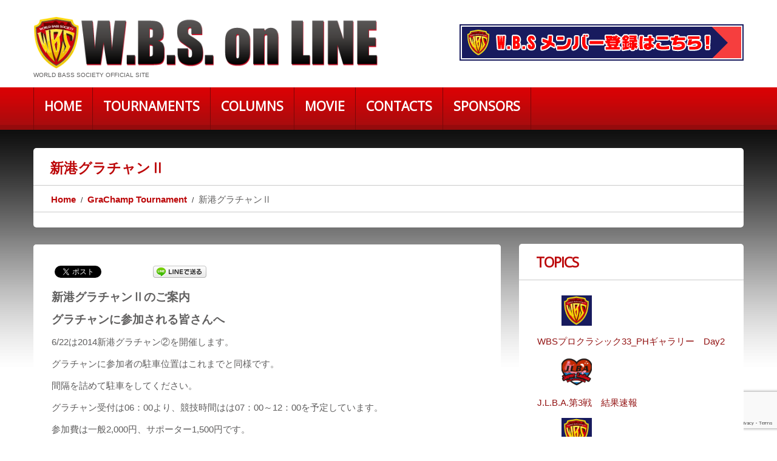

--- FILE ---
content_type: text/html; charset=UTF-8
request_url: https://www.wbs1.jp/grachamp/%E6%96%B0%E6%B8%AF%E3%82%B0%E3%83%A9%E3%83%81%E3%83%A3%E3%83%B3%E2%85%A1/
body_size: 14435
content:
<!DOCTYPE html>
<!--[if lt IE 7 ]><html class="ie ie6" dir="ltr" lang="ja" prefix="og: https://ogp.me/ns#"> <![endif]-->
<!--[if IE 7 ]><html class="ie ie7" dir="ltr" lang="ja" prefix="og: https://ogp.me/ns#"> <![endif]-->
<!--[if IE 8 ]><html class="ie ie8" dir="ltr" lang="ja" prefix="og: https://ogp.me/ns#"> <![endif]-->
<!--[if IE 9 ]><html class="ie ie9" dir="ltr" lang="ja" prefix="og: https://ogp.me/ns#"> <![endif]-->
<!--[if (gt IE 9)|!(IE)]><!--><html dir="ltr" lang="ja" prefix="og: https://ogp.me/ns#"> <!--<![endif]-->
<head>
	<title>新港グラチャンⅡ | W.B.S. on LINE</title>
	<meta name="description" content="新港グラチャンⅡ | W.B.S. on LINE | World Bass Society Official site" />
	<meta charset="UTF-8" />
	<meta name="viewport" content="width=device-width, initial-scale=1.0">
	<link rel="profile" href="//gmpg.org/xfn/11" />
		<link rel="icon" href="https://www.wbs1.jp/wp-content/uploads/favicon3-1.png" type="image/x-icon" />
		<link rel="pingback" href="https://www.wbs1.jp/xmlrpc.php" />
	<link rel="alternate" type="application/rss+xml" title="W.B.S. on LINE" href="https://www.wbs1.jp/feed/" />
	<link rel="alternate" type="application/atom+xml" title="W.B.S. on LINE" href="https://www.wbs1.jp/feed/atom/" />
	<link rel="stylesheet" type="text/css" media="all" href="https://www.wbs1.jp/wp-content/themes/theme453901/bootstrap/css/bootstrap.css" />
	<link rel="stylesheet" type="text/css" media="all" href="https://www.wbs1.jp/wp-content/themes/theme453901/bootstrap/css/responsive.css" />
	<link rel="stylesheet" type="text/css" media="all" href="https://www.wbs1.jp/wp-content/themes/CherryFramework/css/camera.css" />
	<link rel="stylesheet" type="text/css" media="all" href="https://www.wbs1.jp/wp-content/themes/theme453901/style.css" />
	
		<!-- All in One SEO 4.9.2 - aioseo.com -->
	<meta name="robots" content="max-image-preview:large" />
	<meta name="author" content="WBS_STAFF"/>
	<link rel="canonical" href="https://www.wbs1.jp/grachamp/%e6%96%b0%e6%b8%af%e3%82%b0%e3%83%a9%e3%83%81%e3%83%a3%e3%83%b3%e2%85%a1/" />
	<meta name="generator" content="All in One SEO (AIOSEO) 4.9.2" />
		<meta property="og:locale" content="ja_JP" />
		<meta property="og:site_name" content="W.B.S. on LINE | World Bass Society Official site" />
		<meta property="og:type" content="article" />
		<meta property="og:title" content="新港グラチャンⅡ | W.B.S. on LINE" />
		<meta property="og:url" content="https://www.wbs1.jp/grachamp/%e6%96%b0%e6%b8%af%e3%82%b0%e3%83%a9%e3%83%81%e3%83%a3%e3%83%b3%e2%85%a1/" />
		<meta property="og:image" content="https://wbs.hp-demo.com/wp/wp-content/uploads/261-01WBSrogo.jpg" />
		<meta property="og:image:secure_url" content="https://wbs.hp-demo.com/wp/wp-content/uploads/261-01WBSrogo.jpg" />
		<meta property="article:published_time" content="2014-06-20T11:50:31+00:00" />
		<meta property="article:modified_time" content="2014-06-20T11:50:31+00:00" />
		<meta property="article:publisher" content="https://www.facebook.com/wbsonline/" />
		<meta name="twitter:card" content="summary" />
		<meta name="twitter:site" content="@WBS26002681" />
		<meta name="twitter:title" content="新港グラチャンⅡ | W.B.S. on LINE" />
		<meta name="twitter:creator" content="@WBS26002681" />
		<meta name="twitter:image" content="https://wbs.hp-demo.com/wp/wp-content/uploads/261-01WBSrogo.jpg" />
		<script type="application/ld+json" class="aioseo-schema">
			{"@context":"https:\/\/schema.org","@graph":[{"@type":"Article","@id":"https:\/\/www.wbs1.jp\/grachamp\/%e6%96%b0%e6%b8%af%e3%82%b0%e3%83%a9%e3%83%81%e3%83%a3%e3%83%b3%e2%85%a1\/#article","name":"\u65b0\u6e2f\u30b0\u30e9\u30c1\u30e3\u30f3\u2161 | W.B.S. on LINE","headline":"\u65b0\u6e2f\u30b0\u30e9\u30c1\u30e3\u30f3\u2161","author":{"@id":"https:\/\/www.wbs1.jp\/author\/wbs_staff\/#author"},"publisher":{"@id":"https:\/\/www.wbs1.jp\/#organization"},"image":{"@type":"ImageObject","url":"https:\/\/wbs.hp-demo.com\/wp\/wp-content\/uploads\/261-01WBSrogo.jpg","@id":"https:\/\/www.wbs1.jp\/#articleImage"},"datePublished":"2014-06-20T20:50:31+09:00","dateModified":"2014-06-20T20:50:31+09:00","inLanguage":"ja","mainEntityOfPage":{"@id":"https:\/\/www.wbs1.jp\/grachamp\/%e6%96%b0%e6%b8%af%e3%82%b0%e3%83%a9%e3%83%81%e3%83%a3%e3%83%b3%e2%85%a1\/#webpage"},"isPartOf":{"@id":"https:\/\/www.wbs1.jp\/grachamp\/%e6%96%b0%e6%b8%af%e3%82%b0%e3%83%a9%e3%83%81%e3%83%a3%e3%83%b3%e2%85%a1\/#webpage"},"articleSection":"GraChamp Tournament, Information"},{"@type":"BreadcrumbList","@id":"https:\/\/www.wbs1.jp\/grachamp\/%e6%96%b0%e6%b8%af%e3%82%b0%e3%83%a9%e3%83%81%e3%83%a3%e3%83%b3%e2%85%a1\/#breadcrumblist","itemListElement":[{"@type":"ListItem","@id":"https:\/\/www.wbs1.jp#listItem","position":1,"name":"Home","item":"https:\/\/www.wbs1.jp","nextItem":{"@type":"ListItem","@id":"https:\/\/www.wbs1.jp\/category\/grachamp\/#listItem","name":"GraChamp Tournament"}},{"@type":"ListItem","@id":"https:\/\/www.wbs1.jp\/category\/grachamp\/#listItem","position":2,"name":"GraChamp Tournament","item":"https:\/\/www.wbs1.jp\/category\/grachamp\/","nextItem":{"@type":"ListItem","@id":"https:\/\/www.wbs1.jp\/category\/grachamp\/grachamp-info\/#listItem","name":"Information"},"previousItem":{"@type":"ListItem","@id":"https:\/\/www.wbs1.jp#listItem","name":"Home"}},{"@type":"ListItem","@id":"https:\/\/www.wbs1.jp\/category\/grachamp\/grachamp-info\/#listItem","position":3,"name":"Information","item":"https:\/\/www.wbs1.jp\/category\/grachamp\/grachamp-info\/","nextItem":{"@type":"ListItem","@id":"https:\/\/www.wbs1.jp\/grachamp\/%e6%96%b0%e6%b8%af%e3%82%b0%e3%83%a9%e3%83%81%e3%83%a3%e3%83%b3%e2%85%a1\/#listItem","name":"\u65b0\u6e2f\u30b0\u30e9\u30c1\u30e3\u30f3\u2161"},"previousItem":{"@type":"ListItem","@id":"https:\/\/www.wbs1.jp\/category\/grachamp\/#listItem","name":"GraChamp Tournament"}},{"@type":"ListItem","@id":"https:\/\/www.wbs1.jp\/grachamp\/%e6%96%b0%e6%b8%af%e3%82%b0%e3%83%a9%e3%83%81%e3%83%a3%e3%83%b3%e2%85%a1\/#listItem","position":4,"name":"\u65b0\u6e2f\u30b0\u30e9\u30c1\u30e3\u30f3\u2161","previousItem":{"@type":"ListItem","@id":"https:\/\/www.wbs1.jp\/category\/grachamp\/grachamp-info\/#listItem","name":"Information"}}]},{"@type":"Organization","@id":"https:\/\/www.wbs1.jp\/#organization","name":"W.B.S. on LINE","description":"World Bass Society Official site","url":"https:\/\/www.wbs1.jp\/","logo":{"@type":"ImageObject","url":"https:\/\/wbs.hp-demo.com\/wp\/wp-content\/uploads\/261-01WBSrogo.jpg","@id":"https:\/\/www.wbs1.jp\/grachamp\/%e6%96%b0%e6%b8%af%e3%82%b0%e3%83%a9%e3%83%81%e3%83%a3%e3%83%b3%e2%85%a1\/#organizationLogo"},"image":{"@id":"https:\/\/www.wbs1.jp\/grachamp\/%e6%96%b0%e6%b8%af%e3%82%b0%e3%83%a9%e3%83%81%e3%83%a3%e3%83%b3%e2%85%a1\/#organizationLogo"},"sameAs":["https:\/\/www.facebook.com\/wbsonline\/","https:\/\/twitter.com\/WBS26002681","https:\/\/www.youtube.com\/channel\/UC-BvIP0y7i5x-mMV8I-jebA"]},{"@type":"Person","@id":"https:\/\/www.wbs1.jp\/author\/wbs_staff\/#author","url":"https:\/\/www.wbs1.jp\/author\/wbs_staff\/","name":"WBS_STAFF","image":{"@type":"ImageObject","@id":"https:\/\/www.wbs1.jp\/grachamp\/%e6%96%b0%e6%b8%af%e3%82%b0%e3%83%a9%e3%83%81%e3%83%a3%e3%83%b3%e2%85%a1\/#authorImage","url":"https:\/\/secure.gravatar.com\/avatar\/2a9dfa52680fe50623f5a1a60fc6376c30b869498bd7a2013ec09a8a38852d10?s=96&d=mm&r=g","width":96,"height":96,"caption":"WBS_STAFF"}},{"@type":"WebPage","@id":"https:\/\/www.wbs1.jp\/grachamp\/%e6%96%b0%e6%b8%af%e3%82%b0%e3%83%a9%e3%83%81%e3%83%a3%e3%83%b3%e2%85%a1\/#webpage","url":"https:\/\/www.wbs1.jp\/grachamp\/%e6%96%b0%e6%b8%af%e3%82%b0%e3%83%a9%e3%83%81%e3%83%a3%e3%83%b3%e2%85%a1\/","name":"\u65b0\u6e2f\u30b0\u30e9\u30c1\u30e3\u30f3\u2161 | W.B.S. on LINE","inLanguage":"ja","isPartOf":{"@id":"https:\/\/www.wbs1.jp\/#website"},"breadcrumb":{"@id":"https:\/\/www.wbs1.jp\/grachamp\/%e6%96%b0%e6%b8%af%e3%82%b0%e3%83%a9%e3%83%81%e3%83%a3%e3%83%b3%e2%85%a1\/#breadcrumblist"},"author":{"@id":"https:\/\/www.wbs1.jp\/author\/wbs_staff\/#author"},"creator":{"@id":"https:\/\/www.wbs1.jp\/author\/wbs_staff\/#author"},"datePublished":"2014-06-20T20:50:31+09:00","dateModified":"2014-06-20T20:50:31+09:00"},{"@type":"WebSite","@id":"https:\/\/www.wbs1.jp\/#website","url":"https:\/\/www.wbs1.jp\/","name":"W.B.S. on LINE","description":"World Bass Society Official site","inLanguage":"ja","publisher":{"@id":"https:\/\/www.wbs1.jp\/#organization"}}]}
		</script>
		<!-- All in One SEO -->

<link rel='dns-prefetch' href='//netdna.bootstrapcdn.com' />
<link rel='dns-prefetch' href='//fonts.googleapis.com' />
<link rel="alternate" type="application/rss+xml" title="W.B.S. on LINE &raquo; フィード" href="https://www.wbs1.jp/feed/" />
<link rel="alternate" type="application/rss+xml" title="W.B.S. on LINE &raquo; コメントフィード" href="https://www.wbs1.jp/comments/feed/" />
<link rel="alternate" type="application/rss+xml" title="W.B.S. on LINE &raquo; 新港グラチャンⅡ のコメントのフィード" href="https://www.wbs1.jp/grachamp/%e6%96%b0%e6%b8%af%e3%82%b0%e3%83%a9%e3%83%81%e3%83%a3%e3%83%b3%e2%85%a1/feed/" />
<link rel="alternate" title="oEmbed (JSON)" type="application/json+oembed" href="https://www.wbs1.jp/wp-json/oembed/1.0/embed?url=https%3A%2F%2Fwww.wbs1.jp%2Fgrachamp%2F%25e6%2596%25b0%25e6%25b8%25af%25e3%2582%25b0%25e3%2583%25a9%25e3%2583%2581%25e3%2583%25a3%25e3%2583%25b3%25e2%2585%25a1%2F" />
<link rel="alternate" title="oEmbed (XML)" type="text/xml+oembed" href="https://www.wbs1.jp/wp-json/oembed/1.0/embed?url=https%3A%2F%2Fwww.wbs1.jp%2Fgrachamp%2F%25e6%2596%25b0%25e6%25b8%25af%25e3%2582%25b0%25e3%2583%25a9%25e3%2583%2581%25e3%2583%25a3%25e3%2583%25b3%25e2%2585%25a1%2F&#038;format=xml" />
<style id='wp-img-auto-sizes-contain-inline-css' type='text/css'>
img:is([sizes=auto i],[sizes^="auto," i]){contain-intrinsic-size:3000px 1500px}
/*# sourceURL=wp-img-auto-sizes-contain-inline-css */
</style>
<link rel='stylesheet' id='colorbox-theme1-css' href='https://www.wbs1.jp/wp-content/plugins/jquery-colorbox/themes/theme1/colorbox.css?ver=4.6.2' type='text/css' media='screen' />
<style id='wp-emoji-styles-inline-css' type='text/css'>

	img.wp-smiley, img.emoji {
		display: inline !important;
		border: none !important;
		box-shadow: none !important;
		height: 1em !important;
		width: 1em !important;
		margin: 0 0.07em !important;
		vertical-align: -0.1em !important;
		background: none !important;
		padding: 0 !important;
	}
/*# sourceURL=wp-emoji-styles-inline-css */
</style>
<link rel='stylesheet' id='wp-block-library-css' href='https://www.wbs1.jp/wp-includes/css/dist/block-library/style.min.css?ver=6.9' type='text/css' media='all' />
<style id='global-styles-inline-css' type='text/css'>
:root{--wp--preset--aspect-ratio--square: 1;--wp--preset--aspect-ratio--4-3: 4/3;--wp--preset--aspect-ratio--3-4: 3/4;--wp--preset--aspect-ratio--3-2: 3/2;--wp--preset--aspect-ratio--2-3: 2/3;--wp--preset--aspect-ratio--16-9: 16/9;--wp--preset--aspect-ratio--9-16: 9/16;--wp--preset--color--black: #000000;--wp--preset--color--cyan-bluish-gray: #abb8c3;--wp--preset--color--white: #ffffff;--wp--preset--color--pale-pink: #f78da7;--wp--preset--color--vivid-red: #cf2e2e;--wp--preset--color--luminous-vivid-orange: #ff6900;--wp--preset--color--luminous-vivid-amber: #fcb900;--wp--preset--color--light-green-cyan: #7bdcb5;--wp--preset--color--vivid-green-cyan: #00d084;--wp--preset--color--pale-cyan-blue: #8ed1fc;--wp--preset--color--vivid-cyan-blue: #0693e3;--wp--preset--color--vivid-purple: #9b51e0;--wp--preset--gradient--vivid-cyan-blue-to-vivid-purple: linear-gradient(135deg,rgb(6,147,227) 0%,rgb(155,81,224) 100%);--wp--preset--gradient--light-green-cyan-to-vivid-green-cyan: linear-gradient(135deg,rgb(122,220,180) 0%,rgb(0,208,130) 100%);--wp--preset--gradient--luminous-vivid-amber-to-luminous-vivid-orange: linear-gradient(135deg,rgb(252,185,0) 0%,rgb(255,105,0) 100%);--wp--preset--gradient--luminous-vivid-orange-to-vivid-red: linear-gradient(135deg,rgb(255,105,0) 0%,rgb(207,46,46) 100%);--wp--preset--gradient--very-light-gray-to-cyan-bluish-gray: linear-gradient(135deg,rgb(238,238,238) 0%,rgb(169,184,195) 100%);--wp--preset--gradient--cool-to-warm-spectrum: linear-gradient(135deg,rgb(74,234,220) 0%,rgb(151,120,209) 20%,rgb(207,42,186) 40%,rgb(238,44,130) 60%,rgb(251,105,98) 80%,rgb(254,248,76) 100%);--wp--preset--gradient--blush-light-purple: linear-gradient(135deg,rgb(255,206,236) 0%,rgb(152,150,240) 100%);--wp--preset--gradient--blush-bordeaux: linear-gradient(135deg,rgb(254,205,165) 0%,rgb(254,45,45) 50%,rgb(107,0,62) 100%);--wp--preset--gradient--luminous-dusk: linear-gradient(135deg,rgb(255,203,112) 0%,rgb(199,81,192) 50%,rgb(65,88,208) 100%);--wp--preset--gradient--pale-ocean: linear-gradient(135deg,rgb(255,245,203) 0%,rgb(182,227,212) 50%,rgb(51,167,181) 100%);--wp--preset--gradient--electric-grass: linear-gradient(135deg,rgb(202,248,128) 0%,rgb(113,206,126) 100%);--wp--preset--gradient--midnight: linear-gradient(135deg,rgb(2,3,129) 0%,rgb(40,116,252) 100%);--wp--preset--font-size--small: 13px;--wp--preset--font-size--medium: 20px;--wp--preset--font-size--large: 36px;--wp--preset--font-size--x-large: 42px;--wp--preset--spacing--20: 0.44rem;--wp--preset--spacing--30: 0.67rem;--wp--preset--spacing--40: 1rem;--wp--preset--spacing--50: 1.5rem;--wp--preset--spacing--60: 2.25rem;--wp--preset--spacing--70: 3.38rem;--wp--preset--spacing--80: 5.06rem;--wp--preset--shadow--natural: 6px 6px 9px rgba(0, 0, 0, 0.2);--wp--preset--shadow--deep: 12px 12px 50px rgba(0, 0, 0, 0.4);--wp--preset--shadow--sharp: 6px 6px 0px rgba(0, 0, 0, 0.2);--wp--preset--shadow--outlined: 6px 6px 0px -3px rgb(255, 255, 255), 6px 6px rgb(0, 0, 0);--wp--preset--shadow--crisp: 6px 6px 0px rgb(0, 0, 0);}:where(.is-layout-flex){gap: 0.5em;}:where(.is-layout-grid){gap: 0.5em;}body .is-layout-flex{display: flex;}.is-layout-flex{flex-wrap: wrap;align-items: center;}.is-layout-flex > :is(*, div){margin: 0;}body .is-layout-grid{display: grid;}.is-layout-grid > :is(*, div){margin: 0;}:where(.wp-block-columns.is-layout-flex){gap: 2em;}:where(.wp-block-columns.is-layout-grid){gap: 2em;}:where(.wp-block-post-template.is-layout-flex){gap: 1.25em;}:where(.wp-block-post-template.is-layout-grid){gap: 1.25em;}.has-black-color{color: var(--wp--preset--color--black) !important;}.has-cyan-bluish-gray-color{color: var(--wp--preset--color--cyan-bluish-gray) !important;}.has-white-color{color: var(--wp--preset--color--white) !important;}.has-pale-pink-color{color: var(--wp--preset--color--pale-pink) !important;}.has-vivid-red-color{color: var(--wp--preset--color--vivid-red) !important;}.has-luminous-vivid-orange-color{color: var(--wp--preset--color--luminous-vivid-orange) !important;}.has-luminous-vivid-amber-color{color: var(--wp--preset--color--luminous-vivid-amber) !important;}.has-light-green-cyan-color{color: var(--wp--preset--color--light-green-cyan) !important;}.has-vivid-green-cyan-color{color: var(--wp--preset--color--vivid-green-cyan) !important;}.has-pale-cyan-blue-color{color: var(--wp--preset--color--pale-cyan-blue) !important;}.has-vivid-cyan-blue-color{color: var(--wp--preset--color--vivid-cyan-blue) !important;}.has-vivid-purple-color{color: var(--wp--preset--color--vivid-purple) !important;}.has-black-background-color{background-color: var(--wp--preset--color--black) !important;}.has-cyan-bluish-gray-background-color{background-color: var(--wp--preset--color--cyan-bluish-gray) !important;}.has-white-background-color{background-color: var(--wp--preset--color--white) !important;}.has-pale-pink-background-color{background-color: var(--wp--preset--color--pale-pink) !important;}.has-vivid-red-background-color{background-color: var(--wp--preset--color--vivid-red) !important;}.has-luminous-vivid-orange-background-color{background-color: var(--wp--preset--color--luminous-vivid-orange) !important;}.has-luminous-vivid-amber-background-color{background-color: var(--wp--preset--color--luminous-vivid-amber) !important;}.has-light-green-cyan-background-color{background-color: var(--wp--preset--color--light-green-cyan) !important;}.has-vivid-green-cyan-background-color{background-color: var(--wp--preset--color--vivid-green-cyan) !important;}.has-pale-cyan-blue-background-color{background-color: var(--wp--preset--color--pale-cyan-blue) !important;}.has-vivid-cyan-blue-background-color{background-color: var(--wp--preset--color--vivid-cyan-blue) !important;}.has-vivid-purple-background-color{background-color: var(--wp--preset--color--vivid-purple) !important;}.has-black-border-color{border-color: var(--wp--preset--color--black) !important;}.has-cyan-bluish-gray-border-color{border-color: var(--wp--preset--color--cyan-bluish-gray) !important;}.has-white-border-color{border-color: var(--wp--preset--color--white) !important;}.has-pale-pink-border-color{border-color: var(--wp--preset--color--pale-pink) !important;}.has-vivid-red-border-color{border-color: var(--wp--preset--color--vivid-red) !important;}.has-luminous-vivid-orange-border-color{border-color: var(--wp--preset--color--luminous-vivid-orange) !important;}.has-luminous-vivid-amber-border-color{border-color: var(--wp--preset--color--luminous-vivid-amber) !important;}.has-light-green-cyan-border-color{border-color: var(--wp--preset--color--light-green-cyan) !important;}.has-vivid-green-cyan-border-color{border-color: var(--wp--preset--color--vivid-green-cyan) !important;}.has-pale-cyan-blue-border-color{border-color: var(--wp--preset--color--pale-cyan-blue) !important;}.has-vivid-cyan-blue-border-color{border-color: var(--wp--preset--color--vivid-cyan-blue) !important;}.has-vivid-purple-border-color{border-color: var(--wp--preset--color--vivid-purple) !important;}.has-vivid-cyan-blue-to-vivid-purple-gradient-background{background: var(--wp--preset--gradient--vivid-cyan-blue-to-vivid-purple) !important;}.has-light-green-cyan-to-vivid-green-cyan-gradient-background{background: var(--wp--preset--gradient--light-green-cyan-to-vivid-green-cyan) !important;}.has-luminous-vivid-amber-to-luminous-vivid-orange-gradient-background{background: var(--wp--preset--gradient--luminous-vivid-amber-to-luminous-vivid-orange) !important;}.has-luminous-vivid-orange-to-vivid-red-gradient-background{background: var(--wp--preset--gradient--luminous-vivid-orange-to-vivid-red) !important;}.has-very-light-gray-to-cyan-bluish-gray-gradient-background{background: var(--wp--preset--gradient--very-light-gray-to-cyan-bluish-gray) !important;}.has-cool-to-warm-spectrum-gradient-background{background: var(--wp--preset--gradient--cool-to-warm-spectrum) !important;}.has-blush-light-purple-gradient-background{background: var(--wp--preset--gradient--blush-light-purple) !important;}.has-blush-bordeaux-gradient-background{background: var(--wp--preset--gradient--blush-bordeaux) !important;}.has-luminous-dusk-gradient-background{background: var(--wp--preset--gradient--luminous-dusk) !important;}.has-pale-ocean-gradient-background{background: var(--wp--preset--gradient--pale-ocean) !important;}.has-electric-grass-gradient-background{background: var(--wp--preset--gradient--electric-grass) !important;}.has-midnight-gradient-background{background: var(--wp--preset--gradient--midnight) !important;}.has-small-font-size{font-size: var(--wp--preset--font-size--small) !important;}.has-medium-font-size{font-size: var(--wp--preset--font-size--medium) !important;}.has-large-font-size{font-size: var(--wp--preset--font-size--large) !important;}.has-x-large-font-size{font-size: var(--wp--preset--font-size--x-large) !important;}
/*# sourceURL=global-styles-inline-css */
</style>

<style id='classic-theme-styles-inline-css' type='text/css'>
/*! This file is auto-generated */
.wp-block-button__link{color:#fff;background-color:#32373c;border-radius:9999px;box-shadow:none;text-decoration:none;padding:calc(.667em + 2px) calc(1.333em + 2px);font-size:1.125em}.wp-block-file__button{background:#32373c;color:#fff;text-decoration:none}
/*# sourceURL=/wp-includes/css/classic-themes.min.css */
</style>
<link rel='stylesheet' id='contact-form-7-css' href='https://www.wbs1.jp/wp-content/plugins/contact-form-7/includes/css/styles.css?ver=6.1.4' type='text/css' media='all' />
<link rel='stylesheet' id='theme45390-css' href='https://www.wbs1.jp/wp-content/themes/theme453901/main-style.css' type='text/css' media='all' />
<link rel='stylesheet' id='font-awesome-css' href='//netdna.bootstrapcdn.com/font-awesome/3.2.1/css/font-awesome.css?ver=3.2.1' type='text/css' media='all' />
<link rel='stylesheet' id='magnific-popup-css' href='https://www.wbs1.jp/wp-content/themes/CherryFramework/css/magnific-popup.css?ver=0.9.3' type='text/css' media='all' />
<link rel='stylesheet' id='tablepress-default-css' href='https://www.wbs1.jp/wp-content/plugins/tablepress/css/build/default.css?ver=3.2.6' type='text/css' media='all' />
<link rel='stylesheet' id='options_typography_Open+Sans-css' href='//fonts.googleapis.com/css?family=Open+Sans&#038;subset=latin' type='text/css' media='all' />
<link rel='stylesheet' id='options_typography_Abel-css' href='//fonts.googleapis.com/css?family=Abel&#038;subset=latin' type='text/css' media='all' />
<script type="text/javascript" src="https://www.wbs1.jp/wp-content/themes/CherryFramework/js/jquery-1.7.2.min.js?ver=1.7.2" id="jquery-js"></script>
<script type="text/javascript" id="colorbox-js-extra">
/* <![CDATA[ */
var jQueryColorboxSettingsArray = {"jQueryColorboxVersion":"4.6.2","colorboxInline":"false","colorboxIframe":"false","colorboxGroupId":"","colorboxTitle":"","colorboxWidth":"false","colorboxHeight":"false","colorboxMaxWidth":"false","colorboxMaxHeight":"false","colorboxSlideshow":"false","colorboxSlideshowAuto":"false","colorboxScalePhotos":"true","colorboxPreloading":"false","colorboxOverlayClose":"true","colorboxLoop":"true","colorboxEscKey":"true","colorboxArrowKey":"true","colorboxScrolling":"true","colorboxOpacity":"0.85","colorboxTransition":"elastic","colorboxSpeed":"350","colorboxSlideshowSpeed":"2500","colorboxClose":"close","colorboxNext":"next","colorboxPrevious":"previous","colorboxSlideshowStart":"start slideshow","colorboxSlideshowStop":"stop slideshow","colorboxCurrent":"{current} of {total} images","colorboxXhrError":"This content failed to load.","colorboxImgError":"This image failed to load.","colorboxImageMaxWidth":"90%","colorboxImageMaxHeight":"90%","colorboxImageHeight":"false","colorboxImageWidth":"false","colorboxLinkHeight":"false","colorboxLinkWidth":"false","colorboxInitialHeight":"100","colorboxInitialWidth":"300","autoColorboxJavaScript":"true","autoHideFlash":"","autoColorbox":"true","autoColorboxGalleries":"","addZoomOverlay":"","useGoogleJQuery":"","colorboxAddClassToLinks":""};
//# sourceURL=colorbox-js-extra
/* ]]> */
</script>
<script type="text/javascript" src="https://www.wbs1.jp/wp-content/plugins/jquery-colorbox/js/jquery.colorbox-min.js?ver=1.4.33" id="colorbox-js"></script>
<script type="text/javascript" src="https://www.wbs1.jp/wp-content/plugins/jquery-colorbox/js/jquery-colorbox-wrapper-min.js?ver=4.6.2" id="colorbox-wrapper-js"></script>
<script type="text/javascript" src="https://www.wbs1.jp/wp-content/themes/CherryFramework/js/jquery-migrate-1.2.1.min.js?ver=1.2.1" id="migrate-js"></script>
<script type="text/javascript" src="https://www.wbs1.jp/wp-content/themes/CherryFramework/js/modernizr.js?ver=2.0.6" id="modernizr-js"></script>
<script type="text/javascript" src="https://www.wbs1.jp/wp-content/themes/CherryFramework/js/jflickrfeed.js?ver=1.0" id="jflickrfeed-js"></script>
<script type="text/javascript" src="https://www.wbs1.jp/wp-content/themes/CherryFramework/js/custom.js?ver=1.0" id="custom-js"></script>
<script type="text/javascript" src="https://www.wbs1.jp/wp-content/themes/CherryFramework/bootstrap/js/bootstrap.min.js?ver=2.3.0" id="bootstrap-js"></script>
<link rel="https://api.w.org/" href="https://www.wbs1.jp/wp-json/" /><link rel="alternate" title="JSON" type="application/json" href="https://www.wbs1.jp/wp-json/wp/v2/posts/3496" /><link rel="EditURI" type="application/rsd+xml" title="RSD" href="https://www.wbs1.jp/xmlrpc.php?rsd" />
<meta name="generator" content="WordPress 6.9" />
<link rel='shortlink' href='https://www.wbs1.jp/?p=3496' />
<script>
 var system_folder = 'https://www.wbs1.jp/wp-content/themes/CherryFramework/admin/data_management/',
	 CHILD_URL ='https://www.wbs1.jp/wp-content/themes/theme453901',
	 PARENT_URL = 'https://www.wbs1.jp/wp-content/themes/CherryFramework', 
	 CURRENT_THEME = 'theme45390'</script>
<style type='text/css'>
body { background-image:url(http://wbs1.hp-demo.com/wp-content/themes/theme453901/images/body.jpg); background-repeat:repeat; background-position:top center; background-attachment:scroll; }

</style>
<!-- BEGIN: WP Social Bookmarking Light HEAD --><script>
    (function (d, s, id) {
        var js, fjs = d.getElementsByTagName(s)[0];
        if (d.getElementById(id)) return;
        js = d.createElement(s);
        js.id = id;
        js.src = "//connect.facebook.net/ja_JP/sdk.js#xfbml=1&version=v2.7";
        fjs.parentNode.insertBefore(js, fjs);
    }(document, 'script', 'facebook-jssdk'));
</script>
<style type="text/css">.wp_social_bookmarking_light{
    border: 0 !important;
    padding: 10px 0 20px 0 !important;
    margin: 0 !important;
}
.wp_social_bookmarking_light div{
    float: left !important;
    border: 0 !important;
    padding: 0 !important;
    margin: 0 5px 0px 0 !important;
    min-height: 30px !important;
    line-height: 18px !important;
    text-indent: 0 !important;
}
.wp_social_bookmarking_light img{
    border: 0 !important;
    padding: 0;
    margin: 0;
    vertical-align: top !important;
}
.wp_social_bookmarking_light_clear{
    clear: both !important;
}
#fb-root{
    display: none;
}
.wsbl_twitter{
    width: 100px;
}
.wsbl_facebook_like iframe{
    max-width: none !important;
}
</style>
<!-- END: WP Social Bookmarking Light HEAD -->

<style type='text/css'>
h1 { font: normal 30px/35px Arial, Helvetica, sans-serif;  color:#333333; }
h2 { font: normal 22px/22px Arial, Helvetica, sans-serif;  color:#333333; }
h3 { font: normal 18px/18px Arial, Helvetica, sans-serif;  color:#333333; }
h4 { font: normal 14px/18px Arial, Helvetica, sans-serif;  color:#333333; }
h5 { font: normal 12px/18px Arial, Helvetica, sans-serif;  color:#333333; }
h6 { font: normal 12px/18px Arial, Helvetica, sans-serif;  color:#333333; }
body { font-weight: normal;}
.logo_h__txt, .logo_link { font: bold 69px/70px Open Sans;  color:#4b4b4b; }
.sf-menu > li > a { font: bold 21px/38px Open Sans;  color:#ffffff; }
.nav.footer-nav a { font: normal 13px/16px Abel, sans-serif;  color:#a9a8a8; }
</style>
		<!--[if lt IE 9]>
		<div id="ie7-alert" style="width: 100%; text-align:center;">
			<img src="http://tmbhtest.com/images/ie7.jpg" alt="Upgrade IE 8" width="640" height="344" border="0" usemap="#Map" />
			<map name="Map" id="Map"><area shape="rect" coords="496,201,604,329" href="http://www.microsoft.com/windows/internet-explorer/default.aspx" target="_blank" alt="Download Interent Explorer" /><area shape="rect" coords="380,201,488,329" href="http://www.apple.com/safari/download/" target="_blank" alt="Download Apple Safari" /><area shape="rect" coords="268,202,376,330" href="http://www.opera.com/download/" target="_blank" alt="Download Opera" /><area shape="rect" coords="155,202,263,330" href="http://www.mozilla.com/" target="_blank" alt="Download Firefox" /><area shape="rect" coords="35,201,143,329" href="http://www.google.com/chrome" target="_blank" alt="Download Google Chrome" />
			</map>
		</div>
	<![endif]-->
	<!--[if gte IE 9]><!-->
		<script src="https://www.wbs1.jp/wp-content/themes/CherryFramework/js/jquery.mobile.customized.min.js" type="text/javascript"></script>
		<script type="text/javascript">
			jQuery(function(){
				jQuery('.sf-menu').mobileMenu({defaultText: "Navigate to..."});
			});
		</script>
	<!--<![endif]-->
	<script type="text/javascript">
		// Init navigation menu
		jQuery(function(){
		// main navigation init
			jQuery('ul.sf-menu').superfish({
				delay: 1000, // the delay in milliseconds that the mouse can remain outside a sub-menu without it closing
				animation: {
					opacity: "show",
					height: "show"
				}, // used to animate the sub-menu open
				speed: "normal", // animation speed
				autoArrows: false, // generation of arrow mark-up (for submenu)
				disableHI: true // to disable hoverIntent detection
			});

		//Zoom fix
		//IPad/IPhone
			var viewportmeta = document.querySelector && document.querySelector('meta[name="viewport"]'),
				ua = navigator.userAgent,
				gestureStart = function () {
					viewportmeta.content = "width=device-width, minimum-scale=0.25, maximum-scale=1.6, initial-scale=1.0";
				},
				scaleFix = function () {
					if (viewportmeta && /iPhone|iPad/.test(ua) && !/Opera Mini/.test(ua)) {
						viewportmeta.content = "width=device-width, minimum-scale=1.0, maximum-scale=1.0";
						document.addEventListener("gesturestart", gestureStart, false);
					}
				};
			scaleFix();
		})
	</script>
	<!-- stick up menu -->
	<script type="text/javascript">
		jQuery(document).ready(function(){
			if(!device.mobile() && !device.tablet()){
				jQuery('.header .nav__primary').tmStickUp({
					correctionSelector: jQuery('#wpadminbar')
				,	listenSelector: jQuery('.listenSelector')
				,	active: false				,	pseudo: true				});
			}
		})
	</script>
</head>

<body class="wp-singular post-template-default single single-post postid-3496 single-format-standard wp-theme-CherryFramework wp-child-theme-theme453901 cat-2-id cat-26-id">
	<div id="motopress-main" class="main-holder">
		<!--Begin #motopress-main-->
		<header class="motopress-wrapper header">
			<div class="container">
				<div class="row">
					<div class="span12" data-motopress-wrapper-file="wrapper/wrapper-header.php" data-motopress-wrapper-type="header" data-motopress-id="69814cac515b1">
						<div class="row">
    <div class="span6" data-motopress-type="static" data-motopress-static-file="static/static-logo.php">
    	<!-- BEGIN LOGO -->
<div class="logo pull-left">
									<a href="https://www.wbs1.jp/" class="logo_h logo_h__img"><img src="https://www.wbs1.jp/wp-content/uploads/logo-2.png" alt="W.B.S. on LINE" title="World Bass Society Official site"></a>
						<p class="logo_tagline">World Bass Society Official site</p><!-- Site Tagline -->
	</div>
<!-- END LOGO -->    </div>
    <div class="span6 header-sidebar" data-motopress-type="dynamic-sidebar" data-motopress-sidebar-id="header-sidebar">
        <div id="text-3">			<div class="textwidget"><div id="head_bana"><a href="https://www.wbs1.jp/tournaments/pro-team-tournament/member-registration/"><img src="/wp-content/themes/theme453901/images/new_memaber_468_60.png" /></a></div></div>
		</div>    </div>
</div>
<div class="row">
    <div class="span12" data-motopress-type="static" data-motopress-static-file="static/static-nav.php">
    	<!-- BEGIN MAIN NAVIGATION -->
<nav class="nav nav__primary clearfix">
<ul id="topnav" class="sf-menu"><li id="menu-item-2801" class="menu-item menu-item-type-post_type menu-item-object-page menu-item-home"><a href="https://www.wbs1.jp/">Home</a></li>
<li id="menu-item-2836" class="menu-item menu-item-type-post_type menu-item-object-page menu-item-has-children"><a href="https://www.wbs1.jp/tournaments/">Tournaments</a>
<ul class="sub-menu">
	<li id="menu-item-2844" class="menu-item menu-item-type-post_type menu-item-object-page menu-item-has-children"><a href="https://www.wbs1.jp/tournaments/pro-team-tournament/">PRO-TEAM TOURNAMENT</a>
	<ul class="sub-menu">
		<li id="menu-item-2979" class="menu-item menu-item-type-taxonomy menu-item-object-category"><a href="https://www.wbs1.jp/category/pro-team/pro-info/">Information</a></li>
		<li id="menu-item-2821" class="menu-item menu-item-type-taxonomy menu-item-object-category"><a href="https://www.wbs1.jp/category/pro-team/pro-result/">Result</a></li>
		<li id="menu-item-2833" class="menu-item menu-item-type-post_type menu-item-object-page"><a href="https://www.wbs1.jp/tournaments/pro-team-tournament/pro-rule/">Tournament Rule</a></li>
	</ul>
</li>
	<li id="menu-item-2831" class="menu-item menu-item-type-post_type menu-item-object-page menu-item-has-children"><a href="https://www.wbs1.jp/tournaments/jlba/">J.L.B.A.</a>
	<ul class="sub-menu">
		<li id="menu-item-2980" class="menu-item menu-item-type-taxonomy menu-item-object-category"><a href="https://www.wbs1.jp/category/jlba/jlba-info/">Information</a></li>
		<li id="menu-item-2822" class="menu-item menu-item-type-taxonomy menu-item-object-category"><a href="https://www.wbs1.jp/category/jlba/jlba-result/">Result</a></li>
		<li id="menu-item-2834" class="menu-item menu-item-type-post_type menu-item-object-page"><a href="https://www.wbs1.jp/tournaments/jlba/jlba-rule/">Tournament Rule</a></li>
	</ul>
</li>
	<li id="menu-item-2832" class="menu-item menu-item-type-post_type menu-item-object-page menu-item-has-children"><a href="https://www.wbs1.jp/tournaments/gracham/">GraChamp</a>
	<ul class="sub-menu">
		<li id="menu-item-2981" class="menu-item menu-item-type-taxonomy menu-item-object-category current-post-ancestor current-menu-parent current-post-parent"><a href="https://www.wbs1.jp/category/grachamp/grachamp-info/">Information</a></li>
		<li id="menu-item-2823" class="menu-item menu-item-type-taxonomy menu-item-object-category"><a href="https://www.wbs1.jp/category/grachamp/grachamp-result/">Result</a></li>
		<li id="menu-item-2835" class="menu-item menu-item-type-post_type menu-item-object-page"><a href="https://www.wbs1.jp/tournaments/gracham/rule-entry/">Rule&#038;Entry</a></li>
	</ul>
</li>
</ul>
</li>
<li id="menu-item-2838" class="menu-item menu-item-type-post_type menu-item-object-page menu-item-has-children"><a href="https://www.wbs1.jp/columns/">Columns</a>
<ul class="sub-menu">
	<li id="menu-item-2824" class="menu-item menu-item-type-custom menu-item-object-custom"><a href="/bzgn2/">罵州雑言</a></li>
	<li id="menu-item-7498" class="menu-item menu-item-type-custom menu-item-object-custom"><a href="/cool2/">Cool Cool Phoo</a></li>
	<li id="menu-item-12874" class="menu-item menu-item-type-custom menu-item-object-custom"><a href="https://www.wbs1.jp/someday/">いつかはアメリカ？</a></li>
</ul>
</li>
<li id="menu-item-13842" class="menu-item menu-item-type-post_type menu-item-object-page"><a href="https://www.wbs1.jp/movie/">Movie</a></li>
<li id="menu-item-2828" class="menu-item menu-item-type-post_type menu-item-object-page"><a href="https://www.wbs1.jp/contacts/">Contacts</a></li>
<li id="menu-item-2846" class="menu-item menu-item-type-post_type menu-item-object-page"><a href="https://www.wbs1.jp/sponsors/">Sponsors</a></li>
</ul></nav><!-- END MAIN NAVIGATION -->    </div>
</div>					</div>
				</div>
			</div>
		</header><div class="motopress-wrapper content-holder clearfix">
	<div class="container">
		<div class="row">
			<div class="span12" data-motopress-wrapper-file="single.php" data-motopress-wrapper-type="content">
				<div class="row">
					<div class="span12" data-motopress-type="static" data-motopress-static-file="static/static-title.php">
						<section class="title-section">
	<h1 class="title-header">
					新港グラチャンⅡ	</h1>
				<!-- BEGIN BREADCRUMBS-->
			<ul class="breadcrumb breadcrumb__t"><li><a href="https://www.wbs1.jp">Home</a></li><li class="divider"></li><li><a href="https://www.wbs1.jp/category/grachamp/">GraChamp Tournament</a></li><li class="divider"></li><li class="active">新港グラチャンⅡ</li></ul>			<!-- END BREADCRUMBS -->
	</section><!-- .title-section -->
					</div>
				</div>
				<div class="row">
					<div class="span8 none none" id="content" data-motopress-type="loop" data-motopress-loop-file="loop/loop-single.php">
						<div class="back-wrap">
<article id="post-3496" class="post__holder post-3496 post type-post status-publish format-standard hentry category-grachamp category-grachamp-info cat-2-id cat-26-id">
				
	

				<!-- Post Content -->
		<div class="post_content">
			<div class='wp_social_bookmarking_light'>        <div class="wsbl_facebook_like"><div id="fb-root"></div><fb:like href="https://www.wbs1.jp/grachamp/%e6%96%b0%e6%b8%af%e3%82%b0%e3%83%a9%e3%83%81%e3%83%a3%e3%83%b3%e2%85%a1/" layout="button_count" action="like" width="100" share="false" show_faces="false" ></fb:like></div>        <div class="wsbl_twitter"><a href="https://twitter.com/share" class="twitter-share-button" data-url="https://www.wbs1.jp/grachamp/%e6%96%b0%e6%b8%af%e3%82%b0%e3%83%a9%e3%83%81%e3%83%a3%e3%83%b3%e2%85%a1/" data-text="新港グラチャンⅡ" data-lang="ja">Tweet</a></div>        <div class="wsbl_google_plus_one"><g:plusone size="medium" annotation="none" href="https://www.wbs1.jp/grachamp/%e6%96%b0%e6%b8%af%e3%82%b0%e3%83%a9%e3%83%81%e3%83%a3%e3%83%b3%e2%85%a1/" ></g:plusone></div>        <div class="wsbl_hatena_button"><a href="//b.hatena.ne.jp/entry/https://www.wbs1.jp/grachamp/%e6%96%b0%e6%b8%af%e3%82%b0%e3%83%a9%e3%83%81%e3%83%a3%e3%83%b3%e2%85%a1/" class="hatena-bookmark-button" data-hatena-bookmark-title="新港グラチャンⅡ" data-hatena-bookmark-layout="simple-balloon" title="このエントリーをはてなブックマークに追加"> <img class="colorbox-3496"  decoding="async" src="//b.hatena.ne.jp/images/entry-button/button-only@2x.png" alt="このエントリーをはてなブックマークに追加" width="20" height="20" style="border: none;" /></a><script type="text/javascript" src="//b.hatena.ne.jp/js/bookmark_button.js" charset="utf-8" async="async"></script></div>        <div class="wsbl_line"><a href='http://line.me/R/msg/text/?%E6%96%B0%E6%B8%AF%E3%82%B0%E3%83%A9%E3%83%81%E3%83%A3%E3%83%B3%E2%85%A1%0D%0Ahttps%3A%2F%2Fwww.wbs1.jp%2Fgrachamp%2F%25e6%2596%25b0%25e6%25b8%25af%25e3%2582%25b0%25e3%2583%25a9%25e3%2583%2581%25e3%2583%25a3%25e3%2583%25b3%25e2%2585%25a1%2F' title='LINEで送る' rel=nofollow class='wp_social_bookmarking_light_a' ><img src='https://www.wbs1.jp/wp-content/plugins/wp-social-bookmarking-light/public/images/line88x20.png' alt='LINEで送る' title='LINEで送る' width='88' height='20' class='wp_social_bookmarking_light_img colorbox-3496' /></a></div></div>
<br class='wp_social_bookmarking_light_clear' />
<p><strong><span style="font-size: 14pt;">新港グラチャンⅡのご案内</span></strong></p>
<p><strong><span style="font-size: 14pt;">グラチャンに参加される皆さんへ</span></strong></p>
<p>6/22は2014新港グラチャン②を開催します。</p>
<p>グラチャンに参加者の駐車位置はこれまでと同様です。</p>
<p>間隔を詰めて駐車をしてください。</p>
<p>グラチャン受付は06：00より、競技時間はは07：00～12：00を予定しています。</p>
<p>参加費は一般2,000円、サポーター1,500円です。</p>
<p>サポーターメンバー現地受付も行います。（5,000円）</p>
<p><span style="font-size: 14pt;"><strong>ライフジャケット着用のお願い</strong></span></p>
<p>今シーズンよりグラチャンに参加される場合はライフジャケットの着用をお願い</p>
<p>いたします。WBSのスポンサー様のご協力により数着の貸し出し用ライフジャケットは</p>
<p>用意しておりますが、不足で無着用の場合参加ができないことがあります。</p>
<p>ご協力をお願いいたします。</p>
<p>&nbsp;</p>
			<div class="clear"></div>
		</div>
		<!-- //Post Content -->
		
		<!-- Post Meta -->
<div class="post_meta meta_type_line"><div class="post_meta_unite clearfix"><div class="meta_group clearfix">								<div class="post_date">
									<i class="icon-calendar"></i>
									<time datetime="2014-06-20T20:50:31">2014/06/20</time>								</div>
								</div><div class="meta_group clearfix"></div><div class="meta_group clearfix"></div></div></div><!--// Post Meta -->
</article><!-- .share-buttons -->
<div class="post-author clearfix">
	<h3 class="post-author_h">Written by <a href="https://www.wbs1.jp/author/wbs_staff/" title="WBS_STAFF の投稿" rel="author">WBS_STAFF</a></h3>
	<p class="post-author_gravatar"><img alt='' src='https://secure.gravatar.com/avatar/2a9dfa52680fe50623f5a1a60fc6376c30b869498bd7a2013ec09a8a38852d10?s=80&#038;d=mm&#038;r=g' srcset='https://secure.gravatar.com/avatar/2a9dfa52680fe50623f5a1a60fc6376c30b869498bd7a2013ec09a8a38852d10?s=160&#038;d=mm&#038;r=g 2x' class='avatar avatar-80 photo' height='80' width='80' decoding='async'/></p>
	<div class="post-author_desc">
	 
		<div class="post-author_link">
			<p>View all posts by: <a href="https://www.wbs1.jp/author/wbs_staff/" title="WBS_STAFF の投稿" rel="author">WBS_STAFF</a></p>
		</div>
	</div>
</div><!--.post-author-->
</div>
<!-- BEGIN Comments -->	
	
				<!-- If comments are open, but there are no comments. -->
		<p class="nocomments">No Comments Yet.</p>			
		

	
	<div id="respond">

	<h3>Leave a comment</h3>

	<div class="cancel-comment-reply">
		<small><a rel="nofollow" id="cancel-comment-reply-link" href="/grachamp/%E6%96%B0%E6%B8%AF%E3%82%B0%E3%83%A9%E3%83%81%E3%83%A3%E3%83%B3%E2%85%A1/#respond" style="display:none;">返信をキャンセルする。</a></small>
	</div>

		<p>You must be <a href="https://www.wbs1.jp/login_89171?redirect_to=https%3A%2F%2Fwww.wbs1.jp%2Fgrachamp%2F%25e6%2596%25b0%25e6%25b8%25af%25e3%2582%25b0%25e3%2583%25a9%25e3%2583%2581%25e3%2583%25a3%25e3%2583%25b3%25e2%2585%25a1%2F">Logged in</a> to post a comment.</p>
		</div>

<!-- END Comments -->

					</div>
					<div class="span4 sidebar" id="sidebar" data-motopress-type="static-sidebar"  data-motopress-sidebar-file="sidebar.php">
						
<div id="newpostcatch-4" class="widget"><h3>Topics</h3>				<ul id="npcatch" class="npcatch">
										<li>
							<a href="https://www.wbs1.jp/pro-team/wbsproclassic33_phgallary_day2/" title="WBSプロクラシック33_PHギャラリー　Day2">
								<figure>
									<img src="https://www.wbs1.jp/wp-content/uploads/noimage_logo-150x150.png" width="50" height="50" alt="WBSプロクラシック33_PHギャラリー　Day2" title="WBSプロクラシック33_PHギャラリー　Day2"/>
								</figure>
								<div class="detail">
									<span class="title">WBSプロクラシック33_PHギャラリー　Day2</span>
																	</div>
							</a>
						</li>
					  						<li>
							<a href="https://www.wbs1.jp/pro-team/j-l-b-a-3rd_sokuhou/" title="J.L.B.A.第3戦　結果速報">
								<figure>
									<img src="https://www.wbs1.jp/wp-content/uploads/c497fbc3c26fe5ad7a5f46c8144d2c37-150x150.png" width="50" height="50" alt="J.L.B.A.第3戦　結果速報" title="J.L.B.A.第3戦　結果速報"/>
								</figure>
								<div class="detail">
									<span class="title">J.L.B.A.第3戦　結果速報</span>
																	</div>
							</a>
						</li>
					  						<li>
							<a href="https://www.wbs1.jp/pro-team/wbspro5th_day1_result_/" title="WBSプロ第５戦　初日結果速報">
								<figure>
									<img src="https://www.wbs1.jp/wp-content/uploads/noimage_logo-150x150.png" width="50" height="50" alt="WBSプロ第５戦　初日結果速報" title="WBSプロ第５戦　初日結果速報"/>
								</figure>
								<div class="detail">
									<span class="title">WBSプロ第５戦　初日結果速報</span>
																	</div>
							</a>
						</li>
					  						<li>
							<a href="https://www.wbs1.jp/info/%e3%81%9d%e3%81%ae325%e3%80%80%e5%9c%9f%e6%b5%a6%e6%96%b0%e6%b8%af%e3%81%ae%e6%80%9d%e3%81%84%e5%87%ba%e3%80%82/" title="その325　土浦新港の思い出。">
								<figure>
									<img src="https://www.wbs1.jp/wp-content/uploads/325-3sloop-150x150.jpg" width="50" height="50" alt="その325　土浦新港の思い出。" title="その325　土浦新港の思い出。"/>
								</figure>
								<div class="detail">
									<span class="title">その325　土浦新港の思い出。</span>
																	</div>
							</a>
						</li>
					  						<li>
							<a href="https://www.wbs1.jp/jlba/2025%e3%80%80jlba1st__repoandphoto/" title="2025　JLBA第１戦　レポート・PHギャラリー">
								<figure>
									<img src="https://www.wbs1.jp/wp-content/uploads/2025_1st_JLBA-169_1600-150x150.jpg" width="50" height="50" alt="2025　JLBA第１戦　レポート・PHギャラリー" title="2025　JLBA第１戦　レポート・PHギャラリー"/>
								</figure>
								<div class="detail">
									<span class="title">2025　JLBA第１戦　レポート・PHギャラリー</span>
																	</div>
							</a>
						</li>
					  						<li>
							<a href="https://www.wbs1.jp/jlba/jlba_result_info/" title="JLBA第1戦　結果速報！">
								<figure>
									<img src="https://www.wbs1.jp/wp-content/uploads/d72d3dd2-05c5-4897-b469-58d0edc667ca-150x150.jpg" width="50" height="50" alt="JLBA第1戦　結果速報！" title="JLBA第1戦　結果速報！"/>
								</figure>
								<div class="detail">
									<span class="title">JLBA第1戦　結果速報！</span>
																	</div>
							</a>
						</li>
					  						<li>
							<a href="https://www.wbs1.jp/pro-team/pro_1st_sokuho_results/" title="プロ第１戦結果速報">
								<figure>
									<img src="https://www.wbs1.jp/wp-content/uploads/noimage_logo-150x150.png" width="50" height="50" alt="プロ第１戦結果速報" title="プロ第１戦結果速報"/>
								</figure>
								<div class="detail">
									<span class="title">プロ第１戦結果速報</span>
																	</div>
							</a>
						</li>
					  						<li>
							<a href="https://www.wbs1.jp/pro-team/2025-1st_3-30_flight_info/" title="2025 第１戦（3/30）フライト発表">
								<figure>
									<img src="https://www.wbs1.jp/wp-content/uploads/noimage_logo-150x150.png" width="50" height="50" alt="2025 第１戦（3/30）フライト発表" title="2025 第１戦（3/30）フライト発表"/>
								</figure>
								<div class="detail">
									<span class="title">2025 第１戦（3/30）フライト発表</span>
																	</div>
							</a>
						</li>
					  						<li>
							<a href="https://www.wbs1.jp/pro-team/2025-3-30-1st_partner_info/" title="2025.3/30 第1戦 組み合わせ発表">
								<figure>
									<img src="https://www.wbs1.jp/wp-content/uploads/noimage_logo-150x150.png" width="50" height="50" alt="2025.3/30 第1戦 組み合わせ発表" title="2025.3/30 第1戦 組み合わせ発表"/>
								</figure>
								<div class="detail">
									<span class="title">2025.3/30 第1戦 組み合わせ発表</span>
																	</div>
							</a>
						</li>
					  						<li>
							<a href="https://www.wbs1.jp/pro-team/majihisashi_repo_2024/" title="馬路久史　プレスアングラーレポート">
								<figure>
									<img src="https://www.wbs1.jp/wp-content/uploads/noimage_logo-150x150.png" width="50" height="50" alt="馬路久史　プレスアングラーレポート" title="馬路久史　プレスアングラーレポート"/>
								</figure>
								<div class="detail">
									<span class="title">馬路久史　プレスアングラーレポート</span>
																	</div>
							</a>
						</li>
					  				</ul>
			</div><div id="text-2" class="widget">			<div class="textwidget"><div class="link-align banner-btn side_info_more"><a href="/topics/" title="more info" class="btn btn-link" target="_self">SHOW ALL</a></div></div>
		</div><div id="archives-5" class="widget"><h3>Archive</h3>
			<ul>
					<li><a href='https://www.wbs1.jp/2025/12/'>2025年12月</a>&nbsp;(2)</li>
	<li><a href='https://www.wbs1.jp/2025/11/'>2025年11月</a>&nbsp;(2)</li>
	<li><a href='https://www.wbs1.jp/2025/10/'>2025年10月</a>&nbsp;(8)</li>
	<li><a href='https://www.wbs1.jp/2025/09/'>2025年9月</a>&nbsp;(11)</li>
	<li><a href='https://www.wbs1.jp/2025/08/'>2025年8月</a>&nbsp;(1)</li>
	<li><a href='https://www.wbs1.jp/2025/07/'>2025年7月</a>&nbsp;(9)</li>
	<li><a href='https://www.wbs1.jp/2025/06/'>2025年6月</a>&nbsp;(7)</li>
	<li><a href='https://www.wbs1.jp/2025/05/'>2025年5月</a>&nbsp;(2)</li>
	<li><a href='https://www.wbs1.jp/2025/04/'>2025年4月</a>&nbsp;(5)</li>
	<li><a href='https://www.wbs1.jp/2025/03/'>2025年3月</a>&nbsp;(4)</li>
	<li><a href='https://www.wbs1.jp/2024/12/'>2024年12月</a>&nbsp;(2)</li>
	<li><a href='https://www.wbs1.jp/2024/11/'>2024年11月</a>&nbsp;(5)</li>
	<li><a href='https://www.wbs1.jp/2024/10/'>2024年10月</a>&nbsp;(3)</li>
	<li><a href='https://www.wbs1.jp/2024/09/'>2024年9月</a>&nbsp;(9)</li>
	<li><a href='https://www.wbs1.jp/2024/08/'>2024年8月</a>&nbsp;(5)</li>
	<li><a href='https://www.wbs1.jp/2024/07/'>2024年7月</a>&nbsp;(6)</li>
	<li><a href='https://www.wbs1.jp/2024/06/'>2024年6月</a>&nbsp;(8)</li>
	<li><a href='https://www.wbs1.jp/2024/05/'>2024年5月</a>&nbsp;(5)</li>
	<li><a href='https://www.wbs1.jp/2024/04/'>2024年4月</a>&nbsp;(6)</li>
	<li><a href='https://www.wbs1.jp/2024/03/'>2024年3月</a>&nbsp;(4)</li>
	<li><a href='https://www.wbs1.jp/2024/02/'>2024年2月</a>&nbsp;(1)</li>
	<li><a href='https://www.wbs1.jp/2023/12/'>2023年12月</a>&nbsp;(2)</li>
	<li><a href='https://www.wbs1.jp/2023/11/'>2023年11月</a>&nbsp;(6)</li>
	<li><a href='https://www.wbs1.jp/2023/10/'>2023年10月</a>&nbsp;(11)</li>
	<li><a href='https://www.wbs1.jp/2023/09/'>2023年9月</a>&nbsp;(5)</li>
	<li><a href='https://www.wbs1.jp/2023/08/'>2023年8月</a>&nbsp;(4)</li>
	<li><a href='https://www.wbs1.jp/2023/07/'>2023年7月</a>&nbsp;(4)</li>
	<li><a href='https://www.wbs1.jp/2023/06/'>2023年6月</a>&nbsp;(7)</li>
	<li><a href='https://www.wbs1.jp/2023/05/'>2023年5月</a>&nbsp;(2)</li>
	<li><a href='https://www.wbs1.jp/2023/04/'>2023年4月</a>&nbsp;(7)</li>
	<li><a href='https://www.wbs1.jp/2023/03/'>2023年3月</a>&nbsp;(3)</li>
	<li><a href='https://www.wbs1.jp/2023/01/'>2023年1月</a>&nbsp;(2)</li>
	<li><a href='https://www.wbs1.jp/2022/12/'>2022年12月</a>&nbsp;(2)</li>
	<li><a href='https://www.wbs1.jp/2022/11/'>2022年11月</a>&nbsp;(6)</li>
	<li><a href='https://www.wbs1.jp/2022/10/'>2022年10月</a>&nbsp;(1)</li>
	<li><a href='https://www.wbs1.jp/2022/09/'>2022年9月</a>&nbsp;(5)</li>
	<li><a href='https://www.wbs1.jp/2022/08/'>2022年8月</a>&nbsp;(6)</li>
	<li><a href='https://www.wbs1.jp/2022/07/'>2022年7月</a>&nbsp;(6)</li>
	<li><a href='https://www.wbs1.jp/2022/06/'>2022年6月</a>&nbsp;(8)</li>
	<li><a href='https://www.wbs1.jp/2022/05/'>2022年5月</a>&nbsp;(4)</li>
	<li><a href='https://www.wbs1.jp/2022/04/'>2022年4月</a>&nbsp;(7)</li>
	<li><a href='https://www.wbs1.jp/2022/03/'>2022年3月</a>&nbsp;(3)</li>
	<li><a href='https://www.wbs1.jp/2022/02/'>2022年2月</a>&nbsp;(1)</li>
	<li><a href='https://www.wbs1.jp/2022/01/'>2022年1月</a>&nbsp;(1)</li>
	<li><a href='https://www.wbs1.jp/2021/12/'>2021年12月</a>&nbsp;(4)</li>
	<li><a href='https://www.wbs1.jp/2021/11/'>2021年11月</a>&nbsp;(4)</li>
	<li><a href='https://www.wbs1.jp/2021/10/'>2021年10月</a>&nbsp;(8)</li>
	<li><a href='https://www.wbs1.jp/2021/09/'>2021年9月</a>&nbsp;(4)</li>
	<li><a href='https://www.wbs1.jp/2021/08/'>2021年8月</a>&nbsp;(3)</li>
	<li><a href='https://www.wbs1.jp/2021/07/'>2021年7月</a>&nbsp;(2)</li>
	<li><a href='https://www.wbs1.jp/2021/06/'>2021年6月</a>&nbsp;(3)</li>
	<li><a href='https://www.wbs1.jp/2021/05/'>2021年5月</a>&nbsp;(2)</li>
	<li><a href='https://www.wbs1.jp/2021/04/'>2021年4月</a>&nbsp;(3)</li>
	<li><a href='https://www.wbs1.jp/2021/02/'>2021年2月</a>&nbsp;(1)</li>
	<li><a href='https://www.wbs1.jp/2021/01/'>2021年1月</a>&nbsp;(1)</li>
	<li><a href='https://www.wbs1.jp/2020/12/'>2020年12月</a>&nbsp;(2)</li>
	<li><a href='https://www.wbs1.jp/2020/11/'>2020年11月</a>&nbsp;(8)</li>
	<li><a href='https://www.wbs1.jp/2020/10/'>2020年10月</a>&nbsp;(9)</li>
	<li><a href='https://www.wbs1.jp/2020/09/'>2020年9月</a>&nbsp;(10)</li>
	<li><a href='https://www.wbs1.jp/2020/08/'>2020年8月</a>&nbsp;(7)</li>
	<li><a href='https://www.wbs1.jp/2020/07/'>2020年7月</a>&nbsp;(8)</li>
	<li><a href='https://www.wbs1.jp/2020/06/'>2020年6月</a>&nbsp;(3)</li>
	<li><a href='https://www.wbs1.jp/2020/05/'>2020年5月</a>&nbsp;(1)</li>
	<li><a href='https://www.wbs1.jp/2020/04/'>2020年4月</a>&nbsp;(3)</li>
	<li><a href='https://www.wbs1.jp/2020/03/'>2020年3月</a>&nbsp;(4)</li>
	<li><a href='https://www.wbs1.jp/2020/02/'>2020年2月</a>&nbsp;(1)</li>
	<li><a href='https://www.wbs1.jp/2019/12/'>2019年12月</a>&nbsp;(2)</li>
	<li><a href='https://www.wbs1.jp/2019/11/'>2019年11月</a>&nbsp;(9)</li>
	<li><a href='https://www.wbs1.jp/2019/10/'>2019年10月</a>&nbsp;(8)</li>
	<li><a href='https://www.wbs1.jp/2019/09/'>2019年9月</a>&nbsp;(12)</li>
	<li><a href='https://www.wbs1.jp/2019/08/'>2019年8月</a>&nbsp;(2)</li>
	<li><a href='https://www.wbs1.jp/2019/07/'>2019年7月</a>&nbsp;(8)</li>
	<li><a href='https://www.wbs1.jp/2019/06/'>2019年6月</a>&nbsp;(11)</li>
	<li><a href='https://www.wbs1.jp/2019/05/'>2019年5月</a>&nbsp;(5)</li>
	<li><a href='https://www.wbs1.jp/2019/04/'>2019年4月</a>&nbsp;(10)</li>
	<li><a href='https://www.wbs1.jp/2019/03/'>2019年3月</a>&nbsp;(7)</li>
	<li><a href='https://www.wbs1.jp/2019/01/'>2019年1月</a>&nbsp;(3)</li>
	<li><a href='https://www.wbs1.jp/2018/12/'>2018年12月</a>&nbsp;(1)</li>
	<li><a href='https://www.wbs1.jp/2018/11/'>2018年11月</a>&nbsp;(5)</li>
	<li><a href='https://www.wbs1.jp/2018/10/'>2018年10月</a>&nbsp;(14)</li>
	<li><a href='https://www.wbs1.jp/2018/09/'>2018年9月</a>&nbsp;(11)</li>
	<li><a href='https://www.wbs1.jp/2018/08/'>2018年8月</a>&nbsp;(13)</li>
	<li><a href='https://www.wbs1.jp/2018/07/'>2018年7月</a>&nbsp;(13)</li>
	<li><a href='https://www.wbs1.jp/2018/06/'>2018年6月</a>&nbsp;(14)</li>
	<li><a href='https://www.wbs1.jp/2018/05/'>2018年5月</a>&nbsp;(1)</li>
	<li><a href='https://www.wbs1.jp/2018/04/'>2018年4月</a>&nbsp;(8)</li>
	<li><a href='https://www.wbs1.jp/2018/03/'>2018年3月</a>&nbsp;(12)</li>
	<li><a href='https://www.wbs1.jp/2018/01/'>2018年1月</a>&nbsp;(1)</li>
	<li><a href='https://www.wbs1.jp/2017/11/'>2017年11月</a>&nbsp;(5)</li>
	<li><a href='https://www.wbs1.jp/2017/10/'>2017年10月</a>&nbsp;(12)</li>
	<li><a href='https://www.wbs1.jp/2017/09/'>2017年9月</a>&nbsp;(11)</li>
	<li><a href='https://www.wbs1.jp/2017/08/'>2017年8月</a>&nbsp;(14)</li>
	<li><a href='https://www.wbs1.jp/2017/07/'>2017年7月</a>&nbsp;(9)</li>
	<li><a href='https://www.wbs1.jp/2017/06/'>2017年6月</a>&nbsp;(17)</li>
	<li><a href='https://www.wbs1.jp/2017/05/'>2017年5月</a>&nbsp;(3)</li>
	<li><a href='https://www.wbs1.jp/2017/04/'>2017年4月</a>&nbsp;(16)</li>
	<li><a href='https://www.wbs1.jp/2017/03/'>2017年3月</a>&nbsp;(9)</li>
	<li><a href='https://www.wbs1.jp/2017/02/'>2017年2月</a>&nbsp;(1)</li>
	<li><a href='https://www.wbs1.jp/2017/01/'>2017年1月</a>&nbsp;(3)</li>
	<li><a href='https://www.wbs1.jp/2016/12/'>2016年12月</a>&nbsp;(3)</li>
	<li><a href='https://www.wbs1.jp/2016/11/'>2016年11月</a>&nbsp;(1)</li>
	<li><a href='https://www.wbs1.jp/2016/10/'>2016年10月</a>&nbsp;(12)</li>
	<li><a href='https://www.wbs1.jp/2016/09/'>2016年9月</a>&nbsp;(17)</li>
	<li><a href='https://www.wbs1.jp/2016/08/'>2016年8月</a>&nbsp;(8)</li>
	<li><a href='https://www.wbs1.jp/2016/07/'>2016年7月</a>&nbsp;(11)</li>
	<li><a href='https://www.wbs1.jp/2016/06/'>2016年6月</a>&nbsp;(7)</li>
	<li><a href='https://www.wbs1.jp/2016/05/'>2016年5月</a>&nbsp;(13)</li>
	<li><a href='https://www.wbs1.jp/2016/04/'>2016年4月</a>&nbsp;(9)</li>
	<li><a href='https://www.wbs1.jp/2016/03/'>2016年3月</a>&nbsp;(5)</li>
	<li><a href='https://www.wbs1.jp/2016/02/'>2016年2月</a>&nbsp;(1)</li>
	<li><a href='https://www.wbs1.jp/2016/01/'>2016年1月</a>&nbsp;(7)</li>
	<li><a href='https://www.wbs1.jp/2015/11/'>2015年11月</a>&nbsp;(13)</li>
	<li><a href='https://www.wbs1.jp/2015/10/'>2015年10月</a>&nbsp;(11)</li>
	<li><a href='https://www.wbs1.jp/2015/09/'>2015年9月</a>&nbsp;(9)</li>
	<li><a href='https://www.wbs1.jp/2015/08/'>2015年8月</a>&nbsp;(7)</li>
	<li><a href='https://www.wbs1.jp/2015/07/'>2015年7月</a>&nbsp;(3)</li>
	<li><a href='https://www.wbs1.jp/2015/06/'>2015年6月</a>&nbsp;(8)</li>
	<li><a href='https://www.wbs1.jp/2015/05/'>2015年5月</a>&nbsp;(13)</li>
	<li><a href='https://www.wbs1.jp/2015/04/'>2015年4月</a>&nbsp;(10)</li>
	<li><a href='https://www.wbs1.jp/2015/03/'>2015年3月</a>&nbsp;(3)</li>
	<li><a href='https://www.wbs1.jp/2015/02/'>2015年2月</a>&nbsp;(1)</li>
	<li><a href='https://www.wbs1.jp/2015/01/'>2015年1月</a>&nbsp;(2)</li>
	<li><a href='https://www.wbs1.jp/2014/12/'>2014年12月</a>&nbsp;(2)</li>
	<li><a href='https://www.wbs1.jp/2014/11/'>2014年11月</a>&nbsp;(5)</li>
	<li><a href='https://www.wbs1.jp/2014/10/'>2014年10月</a>&nbsp;(10)</li>
	<li><a href='https://www.wbs1.jp/2014/09/'>2014年9月</a>&nbsp;(13)</li>
	<li><a href='https://www.wbs1.jp/2014/08/'>2014年8月</a>&nbsp;(10)</li>
	<li><a href='https://www.wbs1.jp/2014/07/'>2014年7月</a>&nbsp;(12)</li>
	<li><a href='https://www.wbs1.jp/2014/06/'>2014年6月</a>&nbsp;(11)</li>
	<li><a href='https://www.wbs1.jp/2014/05/'>2014年5月</a>&nbsp;(15)</li>
	<li><a href='https://www.wbs1.jp/2014/04/'>2014年4月</a>&nbsp;(7)</li>
			</ul>

			</div>					</div>
				</div>
			</div>
		</div>
	</div>
</div>

		<footer class="motopress-wrapper footer">
			<div class="container">
				<div class="row">
					<div class="span12" data-motopress-wrapper-file="wrapper/wrapper-footer.php" data-motopress-wrapper-type="footer" data-motopress-id="69814cac58583">
						<div class="row footer-widgets">
    <div class="span3" data-motopress-type="static" data-motopress-static-file="static/static-footer-nav.php">
          
		<h4>Navigation</h4>
		<nav class="nav footer-nav">
			<ul id="menu-footer-menu" class="menu"><li id="menu-item-2830" class="menu-item menu-item-type-post_type menu-item-object-page menu-item-home menu-item-2830"><a href="https://www.wbs1.jp/">Home</a></li>
<li id="menu-item-2839" class="menu-item menu-item-type-post_type menu-item-object-page menu-item-2839"><a href="https://www.wbs1.jp/tournaments/">Tournaments</a></li>
<li id="menu-item-2842" class="menu-item menu-item-type-post_type menu-item-object-page menu-item-2842"><a href="https://www.wbs1.jp/columns/">Columns</a></li>
<li id="menu-item-13843" class="menu-item menu-item-type-post_type menu-item-object-page menu-item-13843"><a href="https://www.wbs1.jp/movie/">Movie</a></li>
<li id="menu-item-2815" class="menu-item menu-item-type-post_type menu-item-object-page menu-item-2815"><a href="https://www.wbs1.jp/contacts/">Contacts</a></li>
<li id="menu-item-2845" class="menu-item menu-item-type-post_type menu-item-object-page menu-item-2845"><a href="https://www.wbs1.jp/sponsors/">Sponsors</a></li>
<li id="menu-item-2813" class="menu-item menu-item-type-post_type menu-item-object-page menu-item-2813"><a href="https://www.wbs1.jp/about/">About Us</a></li>
</ul>		</nav>
	    </div>
    <div class="span3" data-motopress-type="dynamic-sidebar" data-motopress-sidebar-id="footer-sidebar-1">
        <div id="text-4"><h4>Facebook</h4>			<div class="textwidget"><div id="fb-root"></div>
<script>(function(d, s, id) {
  var js, fjs = d.getElementsByTagName(s)[0];
  if (d.getElementById(id)) return;
  js = d.createElement(s); js.id = id;
  js.src = "//connect.facebook.net/ja_JP/sdk.js#xfbml=1&version=v2.4&appId=988102277901021";
  fjs.parentNode.insertBefore(js, fjs);
}(document, 'script', 'facebook-jssdk'));</script>
<div class="fb-page" data-href="https://www.facebook.com/pages/%E3%83%AF%E3%83%BC%E3%83%AB%E3%83%89%E3%83%90%E3%82%B9%E3%82%BD%E3%82%B5%E3%82%A8%E3%83%86%E3%82%A3/391387864391485" data-small-header="false" data-adapt-container-width="true" data-hide-cover="false" data-show-facepile="true" data-show-posts="false"><div class="fb-xfbml-parse-ignore"><blockquote cite="https://www.facebook.com/pages/%E3%83%AF%E3%83%BC%E3%83%AB%E3%83%89%E3%83%90%E3%82%B9%E3%82%BD%E3%82%B5%E3%82%A8%E3%83%86%E3%82%A3/391387864391485"><a href="https://www.facebook.com/pages/%E3%83%AF%E3%83%BC%E3%83%AB%E3%83%89%E3%83%90%E3%82%B9%E3%82%BD%E3%82%B5%E3%82%A8%E3%83%86%E3%82%A3/391387864391485">ワールドバスソサエティ</a></blockquote></div></div></div>
		</div>    </div>
    <div class="span3" data-motopress-type="dynamic-sidebar" data-motopress-sidebar-id="footer-sidebar-2">
        <div id="text-5"><h4>LINKS</h4>			<div class="textwidget"><p><a href="http://www.npo-mizube.jp/" target="_blank" title="NPO水辺基盤協会"><img src="/wp-content/uploads/mizube2.png" title="NPO水辺基盤協会" alt="NPO水辺基盤協会" /></a></p>
<p><a href="https://www.youtube.com/channel/UC-BvIP0y7i5x-mMV8I-jebA" target="_blank" title="W.B.S. Channel"><img src="/wp-content/uploads/wbs_youtube.png" title="W.B.S. Channel" alt="W.B.S. Channel" /></a></p>
<p><a href="https://twitter.com/WBS26002681" target="_blank" title="W.B.S. Twitter"><img src="/wp-content/uploads/wbs_twitter.png" title="W.B.S. Twitter" alt="W.B.S. Twitter" /></a></p>
</div>
		</div>    </div>
    <div class="span3" data-motopress-type="dynamic-sidebar" data-motopress-sidebar-id="footer-sidebar-3">
        <div id="text-6"><h4>MEMBERS PAGE</h4>			<div class="textwidget"><p><a href="/members_info/"><img src="/wp-content/uploads/members_bana.png" title="MEMBERS INFO" alt="MEMBERS INFO" /></a></p>
<p><a href="/tournaments/pro-team-tournament/entry-pro/"><img src="/wp-content/uploads/entry_pro_bana.png" title="PRO ENTRY" alt="PRO ENTRY" /></a></p>
<p><a href="/tournaments/jlba/entry-jlba/"><img src="/wp-content/uploads/entry_jlba_bana.png" title="JLBA ENTRY" alt="JLBA ENTRY" /></a></p>
</div>
		</div>    </div>
</div>
<div class="row copyright">
    <div class="span12" data-motopress-type="static" data-motopress-static-file="static/static-footer-text.php">
    	<div id="footer-text" class="footer-text">
		
			<p id="copy">Copyright © 2017 WORLD BASS SOCIETY All Rights Reserved.</p>		</div>    </div>
</div>					</div>
				</div>
			</div>
		</footer>
		<!--End #motopress-main-->
	</div>
	<div id="back-top-wrapper" class="visible-desktop">
		<p id="back-top">
			<a href="#top"><span></span></a>		</p>
	</div>
		<script type="speculationrules">
{"prefetch":[{"source":"document","where":{"and":[{"href_matches":"/*"},{"not":{"href_matches":["/wp-*.php","/wp-admin/*","/wp-content/uploads/*","/wp-content/*","/wp-content/plugins/*","/wp-content/themes/theme453901/*","/wp-content/themes/CherryFramework/*","/*\\?(.+)"]}},{"not":{"selector_matches":"a[rel~=\"nofollow\"]"}},{"not":{"selector_matches":".no-prefetch, .no-prefetch a"}}]},"eagerness":"conservative"}]}
</script>

<!-- BEGIN: WP Social Bookmarking Light FOOTER -->    <script>!function(d,s,id){var js,fjs=d.getElementsByTagName(s)[0],p=/^http:/.test(d.location)?'http':'https';if(!d.getElementById(id)){js=d.createElement(s);js.id=id;js.src=p+'://platform.twitter.com/widgets.js';fjs.parentNode.insertBefore(js,fjs);}}(document, 'script', 'twitter-wjs');</script>    <script src="https://apis.google.com/js/platform.js" async defer>
        {lang: "en-US"}
    </script><!-- END: WP Social Bookmarking Light FOOTER -->
<script type="text/javascript" src="https://www.wbs1.jp/wp-includes/js/comment-reply.min.js?ver=6.9" id="comment-reply-js" async="async" data-wp-strategy="async" fetchpriority="low"></script>
<script type="module"  src="https://www.wbs1.jp/wp-content/plugins/all-in-one-seo-pack/dist/Lite/assets/table-of-contents.95d0dfce.js?ver=4.9.2" id="aioseo/js/src/vue/standalone/blocks/table-of-contents/frontend.js-js"></script>
<script type="text/javascript" src="https://www.wbs1.jp/wp-includes/js/dist/hooks.min.js?ver=dd5603f07f9220ed27f1" id="wp-hooks-js"></script>
<script type="text/javascript" src="https://www.wbs1.jp/wp-includes/js/dist/i18n.min.js?ver=c26c3dc7bed366793375" id="wp-i18n-js"></script>
<script type="text/javascript" id="wp-i18n-js-after">
/* <![CDATA[ */
wp.i18n.setLocaleData( { 'text direction\u0004ltr': [ 'ltr' ] } );
//# sourceURL=wp-i18n-js-after
/* ]]> */
</script>
<script type="text/javascript" src="https://www.wbs1.jp/wp-content/plugins/contact-form-7/includes/swv/js/index.js?ver=6.1.4" id="swv-js"></script>
<script type="text/javascript" id="contact-form-7-js-translations">
/* <![CDATA[ */
( function( domain, translations ) {
	var localeData = translations.locale_data[ domain ] || translations.locale_data.messages;
	localeData[""].domain = domain;
	wp.i18n.setLocaleData( localeData, domain );
} )( "contact-form-7", {"translation-revision-date":"2025-11-30 08:12:23+0000","generator":"GlotPress\/4.0.3","domain":"messages","locale_data":{"messages":{"":{"domain":"messages","plural-forms":"nplurals=1; plural=0;","lang":"ja_JP"},"This contact form is placed in the wrong place.":["\u3053\u306e\u30b3\u30f3\u30bf\u30af\u30c8\u30d5\u30a9\u30fc\u30e0\u306f\u9593\u9055\u3063\u305f\u4f4d\u7f6e\u306b\u7f6e\u304b\u308c\u3066\u3044\u307e\u3059\u3002"],"Error:":["\u30a8\u30e9\u30fc:"]}},"comment":{"reference":"includes\/js\/index.js"}} );
//# sourceURL=contact-form-7-js-translations
/* ]]> */
</script>
<script type="text/javascript" id="contact-form-7-js-before">
/* <![CDATA[ */
var wpcf7 = {
    "api": {
        "root": "https:\/\/www.wbs1.jp\/wp-json\/",
        "namespace": "contact-form-7\/v1"
    }
};
//# sourceURL=contact-form-7-js-before
/* ]]> */
</script>
<script type="text/javascript" src="https://www.wbs1.jp/wp-content/plugins/contact-form-7/includes/js/index.js?ver=6.1.4" id="contact-form-7-js"></script>
<script type="text/javascript" src="https://www.wbs1.jp/wp-content/themes/CherryFramework/js/superfish.js?ver=1.5.3" id="superfish-js"></script>
<script type="text/javascript" src="https://www.wbs1.jp/wp-content/themes/CherryFramework/js/jquery.mobilemenu.js?ver=1.0" id="mobilemenu-js"></script>
<script type="text/javascript" src="https://www.wbs1.jp/wp-content/themes/CherryFramework/js/jquery.easing.1.3.js?ver=1.3" id="easing-js"></script>
<script type="text/javascript" src="https://www.wbs1.jp/wp-content/themes/CherryFramework/js/jquery.magnific-popup.min.js?ver=0.9.3" id="magnific-popup-js"></script>
<script type="text/javascript" src="https://www.wbs1.jp/wp-content/themes/CherryFramework/js/jquery.flexslider.js?ver=2.1" id="flexslider-js"></script>
<script type="text/javascript" src="https://www.wbs1.jp/wp-content/themes/CherryFramework/js/jplayer.playlist.min.js?ver=2.3.0" id="playlist-js"></script>
<script type="text/javascript" src="https://www.wbs1.jp/wp-content/themes/CherryFramework/js/jquery.jplayer.min.js?ver=2.6.0" id="jplayer-js"></script>
<script type="text/javascript" src="https://www.wbs1.jp/wp-content/themes/CherryFramework/js/tmstickup.js?ver=1.0.0" id="tmstickup-js"></script>
<script type="text/javascript" src="https://www.wbs1.jp/wp-content/themes/CherryFramework/js/device.min.js?ver=1.0.0" id="device-js"></script>
<script type="text/javascript" src="https://www.wbs1.jp/wp-content/themes/CherryFramework/js/jquery.zaccordion.min.js?ver=2.1.0" id="zaccordion-js"></script>
<script type="text/javascript" src="https://www.wbs1.jp/wp-content/themes/CherryFramework/js/camera.min.js?ver=1.3.4" id="camera-js"></script>
<script type="text/javascript" src="https://www.google.com/recaptcha/api.js?render=6LcfGKwaAAAAADQAfQf7e3HsAtmWYKxcj_7a-71c&amp;ver=3.0" id="google-recaptcha-js"></script>
<script type="text/javascript" src="https://www.wbs1.jp/wp-includes/js/dist/vendor/wp-polyfill.min.js?ver=3.15.0" id="wp-polyfill-js"></script>
<script type="text/javascript" id="wpcf7-recaptcha-js-before">
/* <![CDATA[ */
var wpcf7_recaptcha = {
    "sitekey": "6LcfGKwaAAAAADQAfQf7e3HsAtmWYKxcj_7a-71c",
    "actions": {
        "homepage": "homepage",
        "contactform": "contactform"
    }
};
//# sourceURL=wpcf7-recaptcha-js-before
/* ]]> */
</script>
<script type="text/javascript" src="https://www.wbs1.jp/wp-content/plugins/contact-form-7/modules/recaptcha/index.js?ver=6.1.4" id="wpcf7-recaptcha-js"></script>
<script id="wp-emoji-settings" type="application/json">
{"baseUrl":"https://s.w.org/images/core/emoji/17.0.2/72x72/","ext":".png","svgUrl":"https://s.w.org/images/core/emoji/17.0.2/svg/","svgExt":".svg","source":{"concatemoji":"https://www.wbs1.jp/wp-includes/js/wp-emoji-release.min.js?ver=6.9"}}
</script>
<script type="module">
/* <![CDATA[ */
/*! This file is auto-generated */
const a=JSON.parse(document.getElementById("wp-emoji-settings").textContent),o=(window._wpemojiSettings=a,"wpEmojiSettingsSupports"),s=["flag","emoji"];function i(e){try{var t={supportTests:e,timestamp:(new Date).valueOf()};sessionStorage.setItem(o,JSON.stringify(t))}catch(e){}}function c(e,t,n){e.clearRect(0,0,e.canvas.width,e.canvas.height),e.fillText(t,0,0);t=new Uint32Array(e.getImageData(0,0,e.canvas.width,e.canvas.height).data);e.clearRect(0,0,e.canvas.width,e.canvas.height),e.fillText(n,0,0);const a=new Uint32Array(e.getImageData(0,0,e.canvas.width,e.canvas.height).data);return t.every((e,t)=>e===a[t])}function p(e,t){e.clearRect(0,0,e.canvas.width,e.canvas.height),e.fillText(t,0,0);var n=e.getImageData(16,16,1,1);for(let e=0;e<n.data.length;e++)if(0!==n.data[e])return!1;return!0}function u(e,t,n,a){switch(t){case"flag":return n(e,"\ud83c\udff3\ufe0f\u200d\u26a7\ufe0f","\ud83c\udff3\ufe0f\u200b\u26a7\ufe0f")?!1:!n(e,"\ud83c\udde8\ud83c\uddf6","\ud83c\udde8\u200b\ud83c\uddf6")&&!n(e,"\ud83c\udff4\udb40\udc67\udb40\udc62\udb40\udc65\udb40\udc6e\udb40\udc67\udb40\udc7f","\ud83c\udff4\u200b\udb40\udc67\u200b\udb40\udc62\u200b\udb40\udc65\u200b\udb40\udc6e\u200b\udb40\udc67\u200b\udb40\udc7f");case"emoji":return!a(e,"\ud83e\u1fac8")}return!1}function f(e,t,n,a){let r;const o=(r="undefined"!=typeof WorkerGlobalScope&&self instanceof WorkerGlobalScope?new OffscreenCanvas(300,150):document.createElement("canvas")).getContext("2d",{willReadFrequently:!0}),s=(o.textBaseline="top",o.font="600 32px Arial",{});return e.forEach(e=>{s[e]=t(o,e,n,a)}),s}function r(e){var t=document.createElement("script");t.src=e,t.defer=!0,document.head.appendChild(t)}a.supports={everything:!0,everythingExceptFlag:!0},new Promise(t=>{let n=function(){try{var e=JSON.parse(sessionStorage.getItem(o));if("object"==typeof e&&"number"==typeof e.timestamp&&(new Date).valueOf()<e.timestamp+604800&&"object"==typeof e.supportTests)return e.supportTests}catch(e){}return null}();if(!n){if("undefined"!=typeof Worker&&"undefined"!=typeof OffscreenCanvas&&"undefined"!=typeof URL&&URL.createObjectURL&&"undefined"!=typeof Blob)try{var e="postMessage("+f.toString()+"("+[JSON.stringify(s),u.toString(),c.toString(),p.toString()].join(",")+"));",a=new Blob([e],{type:"text/javascript"});const r=new Worker(URL.createObjectURL(a),{name:"wpTestEmojiSupports"});return void(r.onmessage=e=>{i(n=e.data),r.terminate(),t(n)})}catch(e){}i(n=f(s,u,c,p))}t(n)}).then(e=>{for(const n in e)a.supports[n]=e[n],a.supports.everything=a.supports.everything&&a.supports[n],"flag"!==n&&(a.supports.everythingExceptFlag=a.supports.everythingExceptFlag&&a.supports[n]);var t;a.supports.everythingExceptFlag=a.supports.everythingExceptFlag&&!a.supports.flag,a.supports.everything||((t=a.source||{}).concatemoji?r(t.concatemoji):t.wpemoji&&t.twemoji&&(r(t.twemoji),r(t.wpemoji)))});
//# sourceURL=https://www.wbs1.jp/wp-includes/js/wp-emoji-loader.min.js
/* ]]> */
</script>
			<script type="text/javascript">
				deleteCookie('cf-cookie-banner');
			</script>
			 <!-- this is used by many Wordpress features and for plugins to work properly -->
</body>
</html>

--- FILE ---
content_type: text/html; charset=utf-8
request_url: https://www.google.com/recaptcha/api2/anchor?ar=1&k=6LcfGKwaAAAAADQAfQf7e3HsAtmWYKxcj_7a-71c&co=aHR0cHM6Ly93d3cud2JzMS5qcDo0NDM.&hl=en&v=N67nZn4AqZkNcbeMu4prBgzg&size=invisible&anchor-ms=20000&execute-ms=30000&cb=m52dfmngke0j
body_size: 48580
content:
<!DOCTYPE HTML><html dir="ltr" lang="en"><head><meta http-equiv="Content-Type" content="text/html; charset=UTF-8">
<meta http-equiv="X-UA-Compatible" content="IE=edge">
<title>reCAPTCHA</title>
<style type="text/css">
/* cyrillic-ext */
@font-face {
  font-family: 'Roboto';
  font-style: normal;
  font-weight: 400;
  font-stretch: 100%;
  src: url(//fonts.gstatic.com/s/roboto/v48/KFO7CnqEu92Fr1ME7kSn66aGLdTylUAMa3GUBHMdazTgWw.woff2) format('woff2');
  unicode-range: U+0460-052F, U+1C80-1C8A, U+20B4, U+2DE0-2DFF, U+A640-A69F, U+FE2E-FE2F;
}
/* cyrillic */
@font-face {
  font-family: 'Roboto';
  font-style: normal;
  font-weight: 400;
  font-stretch: 100%;
  src: url(//fonts.gstatic.com/s/roboto/v48/KFO7CnqEu92Fr1ME7kSn66aGLdTylUAMa3iUBHMdazTgWw.woff2) format('woff2');
  unicode-range: U+0301, U+0400-045F, U+0490-0491, U+04B0-04B1, U+2116;
}
/* greek-ext */
@font-face {
  font-family: 'Roboto';
  font-style: normal;
  font-weight: 400;
  font-stretch: 100%;
  src: url(//fonts.gstatic.com/s/roboto/v48/KFO7CnqEu92Fr1ME7kSn66aGLdTylUAMa3CUBHMdazTgWw.woff2) format('woff2');
  unicode-range: U+1F00-1FFF;
}
/* greek */
@font-face {
  font-family: 'Roboto';
  font-style: normal;
  font-weight: 400;
  font-stretch: 100%;
  src: url(//fonts.gstatic.com/s/roboto/v48/KFO7CnqEu92Fr1ME7kSn66aGLdTylUAMa3-UBHMdazTgWw.woff2) format('woff2');
  unicode-range: U+0370-0377, U+037A-037F, U+0384-038A, U+038C, U+038E-03A1, U+03A3-03FF;
}
/* math */
@font-face {
  font-family: 'Roboto';
  font-style: normal;
  font-weight: 400;
  font-stretch: 100%;
  src: url(//fonts.gstatic.com/s/roboto/v48/KFO7CnqEu92Fr1ME7kSn66aGLdTylUAMawCUBHMdazTgWw.woff2) format('woff2');
  unicode-range: U+0302-0303, U+0305, U+0307-0308, U+0310, U+0312, U+0315, U+031A, U+0326-0327, U+032C, U+032F-0330, U+0332-0333, U+0338, U+033A, U+0346, U+034D, U+0391-03A1, U+03A3-03A9, U+03B1-03C9, U+03D1, U+03D5-03D6, U+03F0-03F1, U+03F4-03F5, U+2016-2017, U+2034-2038, U+203C, U+2040, U+2043, U+2047, U+2050, U+2057, U+205F, U+2070-2071, U+2074-208E, U+2090-209C, U+20D0-20DC, U+20E1, U+20E5-20EF, U+2100-2112, U+2114-2115, U+2117-2121, U+2123-214F, U+2190, U+2192, U+2194-21AE, U+21B0-21E5, U+21F1-21F2, U+21F4-2211, U+2213-2214, U+2216-22FF, U+2308-230B, U+2310, U+2319, U+231C-2321, U+2336-237A, U+237C, U+2395, U+239B-23B7, U+23D0, U+23DC-23E1, U+2474-2475, U+25AF, U+25B3, U+25B7, U+25BD, U+25C1, U+25CA, U+25CC, U+25FB, U+266D-266F, U+27C0-27FF, U+2900-2AFF, U+2B0E-2B11, U+2B30-2B4C, U+2BFE, U+3030, U+FF5B, U+FF5D, U+1D400-1D7FF, U+1EE00-1EEFF;
}
/* symbols */
@font-face {
  font-family: 'Roboto';
  font-style: normal;
  font-weight: 400;
  font-stretch: 100%;
  src: url(//fonts.gstatic.com/s/roboto/v48/KFO7CnqEu92Fr1ME7kSn66aGLdTylUAMaxKUBHMdazTgWw.woff2) format('woff2');
  unicode-range: U+0001-000C, U+000E-001F, U+007F-009F, U+20DD-20E0, U+20E2-20E4, U+2150-218F, U+2190, U+2192, U+2194-2199, U+21AF, U+21E6-21F0, U+21F3, U+2218-2219, U+2299, U+22C4-22C6, U+2300-243F, U+2440-244A, U+2460-24FF, U+25A0-27BF, U+2800-28FF, U+2921-2922, U+2981, U+29BF, U+29EB, U+2B00-2BFF, U+4DC0-4DFF, U+FFF9-FFFB, U+10140-1018E, U+10190-1019C, U+101A0, U+101D0-101FD, U+102E0-102FB, U+10E60-10E7E, U+1D2C0-1D2D3, U+1D2E0-1D37F, U+1F000-1F0FF, U+1F100-1F1AD, U+1F1E6-1F1FF, U+1F30D-1F30F, U+1F315, U+1F31C, U+1F31E, U+1F320-1F32C, U+1F336, U+1F378, U+1F37D, U+1F382, U+1F393-1F39F, U+1F3A7-1F3A8, U+1F3AC-1F3AF, U+1F3C2, U+1F3C4-1F3C6, U+1F3CA-1F3CE, U+1F3D4-1F3E0, U+1F3ED, U+1F3F1-1F3F3, U+1F3F5-1F3F7, U+1F408, U+1F415, U+1F41F, U+1F426, U+1F43F, U+1F441-1F442, U+1F444, U+1F446-1F449, U+1F44C-1F44E, U+1F453, U+1F46A, U+1F47D, U+1F4A3, U+1F4B0, U+1F4B3, U+1F4B9, U+1F4BB, U+1F4BF, U+1F4C8-1F4CB, U+1F4D6, U+1F4DA, U+1F4DF, U+1F4E3-1F4E6, U+1F4EA-1F4ED, U+1F4F7, U+1F4F9-1F4FB, U+1F4FD-1F4FE, U+1F503, U+1F507-1F50B, U+1F50D, U+1F512-1F513, U+1F53E-1F54A, U+1F54F-1F5FA, U+1F610, U+1F650-1F67F, U+1F687, U+1F68D, U+1F691, U+1F694, U+1F698, U+1F6AD, U+1F6B2, U+1F6B9-1F6BA, U+1F6BC, U+1F6C6-1F6CF, U+1F6D3-1F6D7, U+1F6E0-1F6EA, U+1F6F0-1F6F3, U+1F6F7-1F6FC, U+1F700-1F7FF, U+1F800-1F80B, U+1F810-1F847, U+1F850-1F859, U+1F860-1F887, U+1F890-1F8AD, U+1F8B0-1F8BB, U+1F8C0-1F8C1, U+1F900-1F90B, U+1F93B, U+1F946, U+1F984, U+1F996, U+1F9E9, U+1FA00-1FA6F, U+1FA70-1FA7C, U+1FA80-1FA89, U+1FA8F-1FAC6, U+1FACE-1FADC, U+1FADF-1FAE9, U+1FAF0-1FAF8, U+1FB00-1FBFF;
}
/* vietnamese */
@font-face {
  font-family: 'Roboto';
  font-style: normal;
  font-weight: 400;
  font-stretch: 100%;
  src: url(//fonts.gstatic.com/s/roboto/v48/KFO7CnqEu92Fr1ME7kSn66aGLdTylUAMa3OUBHMdazTgWw.woff2) format('woff2');
  unicode-range: U+0102-0103, U+0110-0111, U+0128-0129, U+0168-0169, U+01A0-01A1, U+01AF-01B0, U+0300-0301, U+0303-0304, U+0308-0309, U+0323, U+0329, U+1EA0-1EF9, U+20AB;
}
/* latin-ext */
@font-face {
  font-family: 'Roboto';
  font-style: normal;
  font-weight: 400;
  font-stretch: 100%;
  src: url(//fonts.gstatic.com/s/roboto/v48/KFO7CnqEu92Fr1ME7kSn66aGLdTylUAMa3KUBHMdazTgWw.woff2) format('woff2');
  unicode-range: U+0100-02BA, U+02BD-02C5, U+02C7-02CC, U+02CE-02D7, U+02DD-02FF, U+0304, U+0308, U+0329, U+1D00-1DBF, U+1E00-1E9F, U+1EF2-1EFF, U+2020, U+20A0-20AB, U+20AD-20C0, U+2113, U+2C60-2C7F, U+A720-A7FF;
}
/* latin */
@font-face {
  font-family: 'Roboto';
  font-style: normal;
  font-weight: 400;
  font-stretch: 100%;
  src: url(//fonts.gstatic.com/s/roboto/v48/KFO7CnqEu92Fr1ME7kSn66aGLdTylUAMa3yUBHMdazQ.woff2) format('woff2');
  unicode-range: U+0000-00FF, U+0131, U+0152-0153, U+02BB-02BC, U+02C6, U+02DA, U+02DC, U+0304, U+0308, U+0329, U+2000-206F, U+20AC, U+2122, U+2191, U+2193, U+2212, U+2215, U+FEFF, U+FFFD;
}
/* cyrillic-ext */
@font-face {
  font-family: 'Roboto';
  font-style: normal;
  font-weight: 500;
  font-stretch: 100%;
  src: url(//fonts.gstatic.com/s/roboto/v48/KFO7CnqEu92Fr1ME7kSn66aGLdTylUAMa3GUBHMdazTgWw.woff2) format('woff2');
  unicode-range: U+0460-052F, U+1C80-1C8A, U+20B4, U+2DE0-2DFF, U+A640-A69F, U+FE2E-FE2F;
}
/* cyrillic */
@font-face {
  font-family: 'Roboto';
  font-style: normal;
  font-weight: 500;
  font-stretch: 100%;
  src: url(//fonts.gstatic.com/s/roboto/v48/KFO7CnqEu92Fr1ME7kSn66aGLdTylUAMa3iUBHMdazTgWw.woff2) format('woff2');
  unicode-range: U+0301, U+0400-045F, U+0490-0491, U+04B0-04B1, U+2116;
}
/* greek-ext */
@font-face {
  font-family: 'Roboto';
  font-style: normal;
  font-weight: 500;
  font-stretch: 100%;
  src: url(//fonts.gstatic.com/s/roboto/v48/KFO7CnqEu92Fr1ME7kSn66aGLdTylUAMa3CUBHMdazTgWw.woff2) format('woff2');
  unicode-range: U+1F00-1FFF;
}
/* greek */
@font-face {
  font-family: 'Roboto';
  font-style: normal;
  font-weight: 500;
  font-stretch: 100%;
  src: url(//fonts.gstatic.com/s/roboto/v48/KFO7CnqEu92Fr1ME7kSn66aGLdTylUAMa3-UBHMdazTgWw.woff2) format('woff2');
  unicode-range: U+0370-0377, U+037A-037F, U+0384-038A, U+038C, U+038E-03A1, U+03A3-03FF;
}
/* math */
@font-face {
  font-family: 'Roboto';
  font-style: normal;
  font-weight: 500;
  font-stretch: 100%;
  src: url(//fonts.gstatic.com/s/roboto/v48/KFO7CnqEu92Fr1ME7kSn66aGLdTylUAMawCUBHMdazTgWw.woff2) format('woff2');
  unicode-range: U+0302-0303, U+0305, U+0307-0308, U+0310, U+0312, U+0315, U+031A, U+0326-0327, U+032C, U+032F-0330, U+0332-0333, U+0338, U+033A, U+0346, U+034D, U+0391-03A1, U+03A3-03A9, U+03B1-03C9, U+03D1, U+03D5-03D6, U+03F0-03F1, U+03F4-03F5, U+2016-2017, U+2034-2038, U+203C, U+2040, U+2043, U+2047, U+2050, U+2057, U+205F, U+2070-2071, U+2074-208E, U+2090-209C, U+20D0-20DC, U+20E1, U+20E5-20EF, U+2100-2112, U+2114-2115, U+2117-2121, U+2123-214F, U+2190, U+2192, U+2194-21AE, U+21B0-21E5, U+21F1-21F2, U+21F4-2211, U+2213-2214, U+2216-22FF, U+2308-230B, U+2310, U+2319, U+231C-2321, U+2336-237A, U+237C, U+2395, U+239B-23B7, U+23D0, U+23DC-23E1, U+2474-2475, U+25AF, U+25B3, U+25B7, U+25BD, U+25C1, U+25CA, U+25CC, U+25FB, U+266D-266F, U+27C0-27FF, U+2900-2AFF, U+2B0E-2B11, U+2B30-2B4C, U+2BFE, U+3030, U+FF5B, U+FF5D, U+1D400-1D7FF, U+1EE00-1EEFF;
}
/* symbols */
@font-face {
  font-family: 'Roboto';
  font-style: normal;
  font-weight: 500;
  font-stretch: 100%;
  src: url(//fonts.gstatic.com/s/roboto/v48/KFO7CnqEu92Fr1ME7kSn66aGLdTylUAMaxKUBHMdazTgWw.woff2) format('woff2');
  unicode-range: U+0001-000C, U+000E-001F, U+007F-009F, U+20DD-20E0, U+20E2-20E4, U+2150-218F, U+2190, U+2192, U+2194-2199, U+21AF, U+21E6-21F0, U+21F3, U+2218-2219, U+2299, U+22C4-22C6, U+2300-243F, U+2440-244A, U+2460-24FF, U+25A0-27BF, U+2800-28FF, U+2921-2922, U+2981, U+29BF, U+29EB, U+2B00-2BFF, U+4DC0-4DFF, U+FFF9-FFFB, U+10140-1018E, U+10190-1019C, U+101A0, U+101D0-101FD, U+102E0-102FB, U+10E60-10E7E, U+1D2C0-1D2D3, U+1D2E0-1D37F, U+1F000-1F0FF, U+1F100-1F1AD, U+1F1E6-1F1FF, U+1F30D-1F30F, U+1F315, U+1F31C, U+1F31E, U+1F320-1F32C, U+1F336, U+1F378, U+1F37D, U+1F382, U+1F393-1F39F, U+1F3A7-1F3A8, U+1F3AC-1F3AF, U+1F3C2, U+1F3C4-1F3C6, U+1F3CA-1F3CE, U+1F3D4-1F3E0, U+1F3ED, U+1F3F1-1F3F3, U+1F3F5-1F3F7, U+1F408, U+1F415, U+1F41F, U+1F426, U+1F43F, U+1F441-1F442, U+1F444, U+1F446-1F449, U+1F44C-1F44E, U+1F453, U+1F46A, U+1F47D, U+1F4A3, U+1F4B0, U+1F4B3, U+1F4B9, U+1F4BB, U+1F4BF, U+1F4C8-1F4CB, U+1F4D6, U+1F4DA, U+1F4DF, U+1F4E3-1F4E6, U+1F4EA-1F4ED, U+1F4F7, U+1F4F9-1F4FB, U+1F4FD-1F4FE, U+1F503, U+1F507-1F50B, U+1F50D, U+1F512-1F513, U+1F53E-1F54A, U+1F54F-1F5FA, U+1F610, U+1F650-1F67F, U+1F687, U+1F68D, U+1F691, U+1F694, U+1F698, U+1F6AD, U+1F6B2, U+1F6B9-1F6BA, U+1F6BC, U+1F6C6-1F6CF, U+1F6D3-1F6D7, U+1F6E0-1F6EA, U+1F6F0-1F6F3, U+1F6F7-1F6FC, U+1F700-1F7FF, U+1F800-1F80B, U+1F810-1F847, U+1F850-1F859, U+1F860-1F887, U+1F890-1F8AD, U+1F8B0-1F8BB, U+1F8C0-1F8C1, U+1F900-1F90B, U+1F93B, U+1F946, U+1F984, U+1F996, U+1F9E9, U+1FA00-1FA6F, U+1FA70-1FA7C, U+1FA80-1FA89, U+1FA8F-1FAC6, U+1FACE-1FADC, U+1FADF-1FAE9, U+1FAF0-1FAF8, U+1FB00-1FBFF;
}
/* vietnamese */
@font-face {
  font-family: 'Roboto';
  font-style: normal;
  font-weight: 500;
  font-stretch: 100%;
  src: url(//fonts.gstatic.com/s/roboto/v48/KFO7CnqEu92Fr1ME7kSn66aGLdTylUAMa3OUBHMdazTgWw.woff2) format('woff2');
  unicode-range: U+0102-0103, U+0110-0111, U+0128-0129, U+0168-0169, U+01A0-01A1, U+01AF-01B0, U+0300-0301, U+0303-0304, U+0308-0309, U+0323, U+0329, U+1EA0-1EF9, U+20AB;
}
/* latin-ext */
@font-face {
  font-family: 'Roboto';
  font-style: normal;
  font-weight: 500;
  font-stretch: 100%;
  src: url(//fonts.gstatic.com/s/roboto/v48/KFO7CnqEu92Fr1ME7kSn66aGLdTylUAMa3KUBHMdazTgWw.woff2) format('woff2');
  unicode-range: U+0100-02BA, U+02BD-02C5, U+02C7-02CC, U+02CE-02D7, U+02DD-02FF, U+0304, U+0308, U+0329, U+1D00-1DBF, U+1E00-1E9F, U+1EF2-1EFF, U+2020, U+20A0-20AB, U+20AD-20C0, U+2113, U+2C60-2C7F, U+A720-A7FF;
}
/* latin */
@font-face {
  font-family: 'Roboto';
  font-style: normal;
  font-weight: 500;
  font-stretch: 100%;
  src: url(//fonts.gstatic.com/s/roboto/v48/KFO7CnqEu92Fr1ME7kSn66aGLdTylUAMa3yUBHMdazQ.woff2) format('woff2');
  unicode-range: U+0000-00FF, U+0131, U+0152-0153, U+02BB-02BC, U+02C6, U+02DA, U+02DC, U+0304, U+0308, U+0329, U+2000-206F, U+20AC, U+2122, U+2191, U+2193, U+2212, U+2215, U+FEFF, U+FFFD;
}
/* cyrillic-ext */
@font-face {
  font-family: 'Roboto';
  font-style: normal;
  font-weight: 900;
  font-stretch: 100%;
  src: url(//fonts.gstatic.com/s/roboto/v48/KFO7CnqEu92Fr1ME7kSn66aGLdTylUAMa3GUBHMdazTgWw.woff2) format('woff2');
  unicode-range: U+0460-052F, U+1C80-1C8A, U+20B4, U+2DE0-2DFF, U+A640-A69F, U+FE2E-FE2F;
}
/* cyrillic */
@font-face {
  font-family: 'Roboto';
  font-style: normal;
  font-weight: 900;
  font-stretch: 100%;
  src: url(//fonts.gstatic.com/s/roboto/v48/KFO7CnqEu92Fr1ME7kSn66aGLdTylUAMa3iUBHMdazTgWw.woff2) format('woff2');
  unicode-range: U+0301, U+0400-045F, U+0490-0491, U+04B0-04B1, U+2116;
}
/* greek-ext */
@font-face {
  font-family: 'Roboto';
  font-style: normal;
  font-weight: 900;
  font-stretch: 100%;
  src: url(//fonts.gstatic.com/s/roboto/v48/KFO7CnqEu92Fr1ME7kSn66aGLdTylUAMa3CUBHMdazTgWw.woff2) format('woff2');
  unicode-range: U+1F00-1FFF;
}
/* greek */
@font-face {
  font-family: 'Roboto';
  font-style: normal;
  font-weight: 900;
  font-stretch: 100%;
  src: url(//fonts.gstatic.com/s/roboto/v48/KFO7CnqEu92Fr1ME7kSn66aGLdTylUAMa3-UBHMdazTgWw.woff2) format('woff2');
  unicode-range: U+0370-0377, U+037A-037F, U+0384-038A, U+038C, U+038E-03A1, U+03A3-03FF;
}
/* math */
@font-face {
  font-family: 'Roboto';
  font-style: normal;
  font-weight: 900;
  font-stretch: 100%;
  src: url(//fonts.gstatic.com/s/roboto/v48/KFO7CnqEu92Fr1ME7kSn66aGLdTylUAMawCUBHMdazTgWw.woff2) format('woff2');
  unicode-range: U+0302-0303, U+0305, U+0307-0308, U+0310, U+0312, U+0315, U+031A, U+0326-0327, U+032C, U+032F-0330, U+0332-0333, U+0338, U+033A, U+0346, U+034D, U+0391-03A1, U+03A3-03A9, U+03B1-03C9, U+03D1, U+03D5-03D6, U+03F0-03F1, U+03F4-03F5, U+2016-2017, U+2034-2038, U+203C, U+2040, U+2043, U+2047, U+2050, U+2057, U+205F, U+2070-2071, U+2074-208E, U+2090-209C, U+20D0-20DC, U+20E1, U+20E5-20EF, U+2100-2112, U+2114-2115, U+2117-2121, U+2123-214F, U+2190, U+2192, U+2194-21AE, U+21B0-21E5, U+21F1-21F2, U+21F4-2211, U+2213-2214, U+2216-22FF, U+2308-230B, U+2310, U+2319, U+231C-2321, U+2336-237A, U+237C, U+2395, U+239B-23B7, U+23D0, U+23DC-23E1, U+2474-2475, U+25AF, U+25B3, U+25B7, U+25BD, U+25C1, U+25CA, U+25CC, U+25FB, U+266D-266F, U+27C0-27FF, U+2900-2AFF, U+2B0E-2B11, U+2B30-2B4C, U+2BFE, U+3030, U+FF5B, U+FF5D, U+1D400-1D7FF, U+1EE00-1EEFF;
}
/* symbols */
@font-face {
  font-family: 'Roboto';
  font-style: normal;
  font-weight: 900;
  font-stretch: 100%;
  src: url(//fonts.gstatic.com/s/roboto/v48/KFO7CnqEu92Fr1ME7kSn66aGLdTylUAMaxKUBHMdazTgWw.woff2) format('woff2');
  unicode-range: U+0001-000C, U+000E-001F, U+007F-009F, U+20DD-20E0, U+20E2-20E4, U+2150-218F, U+2190, U+2192, U+2194-2199, U+21AF, U+21E6-21F0, U+21F3, U+2218-2219, U+2299, U+22C4-22C6, U+2300-243F, U+2440-244A, U+2460-24FF, U+25A0-27BF, U+2800-28FF, U+2921-2922, U+2981, U+29BF, U+29EB, U+2B00-2BFF, U+4DC0-4DFF, U+FFF9-FFFB, U+10140-1018E, U+10190-1019C, U+101A0, U+101D0-101FD, U+102E0-102FB, U+10E60-10E7E, U+1D2C0-1D2D3, U+1D2E0-1D37F, U+1F000-1F0FF, U+1F100-1F1AD, U+1F1E6-1F1FF, U+1F30D-1F30F, U+1F315, U+1F31C, U+1F31E, U+1F320-1F32C, U+1F336, U+1F378, U+1F37D, U+1F382, U+1F393-1F39F, U+1F3A7-1F3A8, U+1F3AC-1F3AF, U+1F3C2, U+1F3C4-1F3C6, U+1F3CA-1F3CE, U+1F3D4-1F3E0, U+1F3ED, U+1F3F1-1F3F3, U+1F3F5-1F3F7, U+1F408, U+1F415, U+1F41F, U+1F426, U+1F43F, U+1F441-1F442, U+1F444, U+1F446-1F449, U+1F44C-1F44E, U+1F453, U+1F46A, U+1F47D, U+1F4A3, U+1F4B0, U+1F4B3, U+1F4B9, U+1F4BB, U+1F4BF, U+1F4C8-1F4CB, U+1F4D6, U+1F4DA, U+1F4DF, U+1F4E3-1F4E6, U+1F4EA-1F4ED, U+1F4F7, U+1F4F9-1F4FB, U+1F4FD-1F4FE, U+1F503, U+1F507-1F50B, U+1F50D, U+1F512-1F513, U+1F53E-1F54A, U+1F54F-1F5FA, U+1F610, U+1F650-1F67F, U+1F687, U+1F68D, U+1F691, U+1F694, U+1F698, U+1F6AD, U+1F6B2, U+1F6B9-1F6BA, U+1F6BC, U+1F6C6-1F6CF, U+1F6D3-1F6D7, U+1F6E0-1F6EA, U+1F6F0-1F6F3, U+1F6F7-1F6FC, U+1F700-1F7FF, U+1F800-1F80B, U+1F810-1F847, U+1F850-1F859, U+1F860-1F887, U+1F890-1F8AD, U+1F8B0-1F8BB, U+1F8C0-1F8C1, U+1F900-1F90B, U+1F93B, U+1F946, U+1F984, U+1F996, U+1F9E9, U+1FA00-1FA6F, U+1FA70-1FA7C, U+1FA80-1FA89, U+1FA8F-1FAC6, U+1FACE-1FADC, U+1FADF-1FAE9, U+1FAF0-1FAF8, U+1FB00-1FBFF;
}
/* vietnamese */
@font-face {
  font-family: 'Roboto';
  font-style: normal;
  font-weight: 900;
  font-stretch: 100%;
  src: url(//fonts.gstatic.com/s/roboto/v48/KFO7CnqEu92Fr1ME7kSn66aGLdTylUAMa3OUBHMdazTgWw.woff2) format('woff2');
  unicode-range: U+0102-0103, U+0110-0111, U+0128-0129, U+0168-0169, U+01A0-01A1, U+01AF-01B0, U+0300-0301, U+0303-0304, U+0308-0309, U+0323, U+0329, U+1EA0-1EF9, U+20AB;
}
/* latin-ext */
@font-face {
  font-family: 'Roboto';
  font-style: normal;
  font-weight: 900;
  font-stretch: 100%;
  src: url(//fonts.gstatic.com/s/roboto/v48/KFO7CnqEu92Fr1ME7kSn66aGLdTylUAMa3KUBHMdazTgWw.woff2) format('woff2');
  unicode-range: U+0100-02BA, U+02BD-02C5, U+02C7-02CC, U+02CE-02D7, U+02DD-02FF, U+0304, U+0308, U+0329, U+1D00-1DBF, U+1E00-1E9F, U+1EF2-1EFF, U+2020, U+20A0-20AB, U+20AD-20C0, U+2113, U+2C60-2C7F, U+A720-A7FF;
}
/* latin */
@font-face {
  font-family: 'Roboto';
  font-style: normal;
  font-weight: 900;
  font-stretch: 100%;
  src: url(//fonts.gstatic.com/s/roboto/v48/KFO7CnqEu92Fr1ME7kSn66aGLdTylUAMa3yUBHMdazQ.woff2) format('woff2');
  unicode-range: U+0000-00FF, U+0131, U+0152-0153, U+02BB-02BC, U+02C6, U+02DA, U+02DC, U+0304, U+0308, U+0329, U+2000-206F, U+20AC, U+2122, U+2191, U+2193, U+2212, U+2215, U+FEFF, U+FFFD;
}

</style>
<link rel="stylesheet" type="text/css" href="https://www.gstatic.com/recaptcha/releases/N67nZn4AqZkNcbeMu4prBgzg/styles__ltr.css">
<script nonce="fnAkkpnsBsFbdMjUhJhSRg" type="text/javascript">window['__recaptcha_api'] = 'https://www.google.com/recaptcha/api2/';</script>
<script type="text/javascript" src="https://www.gstatic.com/recaptcha/releases/N67nZn4AqZkNcbeMu4prBgzg/recaptcha__en.js" nonce="fnAkkpnsBsFbdMjUhJhSRg">
      
    </script></head>
<body><div id="rc-anchor-alert" class="rc-anchor-alert"></div>
<input type="hidden" id="recaptcha-token" value="[base64]">
<script type="text/javascript" nonce="fnAkkpnsBsFbdMjUhJhSRg">
      recaptcha.anchor.Main.init("[\x22ainput\x22,[\x22bgdata\x22,\x22\x22,\[base64]/[base64]/[base64]/MjU1OlQ/NToyKSlyZXR1cm4gZmFsc2U7cmV0dXJuISgoYSg0MyxXLChZPWUoKFcuQkI9ZCxUKT83MDo0MyxXKSxXLk4pKSxXKS5sLnB1c2goW0RhLFksVD9kKzE6ZCxXLlgsVy5qXSksVy5MPW5sLDApfSxubD1GLnJlcXVlc3RJZGxlQ2FsbGJhY2s/[base64]/[base64]/[base64]/[base64]/WVtTKytdPVc6KFc8MjA0OD9ZW1MrK109Vz4+NnwxOTI6KChXJjY0NTEyKT09NTUyOTYmJmQrMTxULmxlbmd0aCYmKFQuY2hhckNvZGVBdChkKzEpJjY0NTEyKT09NTYzMjA/[base64]/[base64]/[base64]/[base64]/bmV3IGdbWl0oTFswXSk6RD09Mj9uZXcgZ1taXShMWzBdLExbMV0pOkQ9PTM/bmV3IGdbWl0oTFswXSxMWzFdLExbMl0pOkQ9PTQ/[base64]/[base64]\x22,\[base64]\x22,\x22w5V/Nh1DwpnDq07DicOEZcOfw5o1wpdaI8OCbsOOwpsHw5wkRTXDuBN/[base64]/[base64]/wrPCj8OdwqUiw7F+RFLDv8KkKjh+wrPCu8OXwonDoMK8wplZwqDDn8OGwrIFw5/CqMOhwpzCvcOzfjU/VyXDusK8A8KcdhTDtgs/[base64]/[base64]/CsMK0HMKAacKEV8O+McO8w67Ct8KIwrXCqGsLFRA/[base64]/DrkUnMF3CgMK2w4Y0w556wpzDlsOEw4ZRa1x1NMKZJMOVw6Jcw50dwrcWecOxwrxCw5cLwowvw63CvsOGC8O/AwtWwp/DtMKVEcOUfDXCk8OzwrrDjsOpwp91eMK7wo3DvTjDnMKxwozDgcKye8KNwoLCjMK/[base64]/[base64]/DrMOKw6YEwoPCilTDkzsEPTzCpl8wUsKLCMKUDsOgScOAEMO2YWLDscKGPsOxw7XDjsKaCMKnw75KJFPCvDXDqQXCkcOIw5t8NR7DmCbDn0FKwo4Gw7xjw5QCZmNQwp8LGcOtw5ZlwpJ6P0/CscODwqzDp8O1w79BVV3Dtk8vIcOiacORw7cRwrPCosO5C8Oaw6/DhXLDuDHCgHHCp0TDjMKBEGTDgx80NiHCt8K0wrvDl8KAwonCpsOxwrzDnSF/bgl1wqvDnEpdUWk0AncPX8OYwrLCgz8KwpXDj25LwoYHF8KjMMOPw7bCnsOHXlrDucKTDwEpwpvCiMKUbAkRwpxyf8OZw47Dq8K2wrlow5xBwpjDhMKcJMONfHs4GMOCwoUhwpPCmcKnEcOJwpjDkGTDlsKwCMKEbcK9w61bw4bDhStUw7DCjcOEw4/[base64]/DoiPDhMKTX8OxfSPDssOGYsKqCkNPb8KeWcO7w4/DrsKbXsKuwobDkcKtc8Okw4dCwpHDmcKCw6s7HEbDl8Klw4N0XcKfIGrDqcKkByTClyUTW8OMH1zDjxgxB8OaTsK7SMKLRjAnRxRFw7/[base64]/[base64]/[base64]/Ckzl2RsOxcEPCqQwZe8OcZsK2wqB2KsKjDsOgWMKaw5s/QVMgYhfDt0LCki7CoiAxDl/DhMOywrTDvcOBDxXCpjbCtsOfw6jDiSjDtsO9w6pVZirCs1FMFlLCusKKb3xXw7/CpMO9UU9tE8O1QHDCg8K0aU3Dj8KNw6NWB2F9MMOCJsKwCBtLNUHDlCHCg3kYw6/DncKnwpVqbSTClFBcNMKXw6nCizbDpVbCocKHNMKCwrAZAsKLfXVPw6JHXcONLRM5wrvCpExtW35rw6/CvU8fwoJ/w4FaZ0Aqd8Kiw7VPw6hAfsKnw5A+DMKzCcOgLRTDhsKBfAF/[base64]/DrUTDo8KhVcOyw4c6w7rDhHbDp8ObDHMRAsOLccKQCW3CssOvKSAdEsOEwph2PHLDnVtnwowGMcKSPXBtw6vDkU7CjMOZw4FmHcO1wo3CnGsqw7lXeMOTNzDCunvDtnEFNgbCmcO4w5/CgyJGR24PGcKrwoMowpNswqPDqEMZDC3CqBXDmsK+SzbDqsOHwrQAw4sQwq4ewpdMUsK9TXZTXsOJwobCn2gUw4HDrsOIwrE3L8KcJsOHwpgMwqPCjg3Cr8KuwoDCpMOgwpomw4fCtsK/Mjtcw4jDnMKbw5orDMOZUXpAw7cZPDfCksOuw7JOAMOYXw9qw5LCgV1jRm1WGsO5wozDt1duw5ozOcKdAMO+w5fDoXzClmrCuMK5T8ONZDfCpsKqwp/Cj2Uow5V3w4URLsKowrEYdgzCvUUcZ2ARaMOawpPCkwtSb1sXwpLCi8KADcO0woDDr13Dl0PCjMOgwoocWxdgw7AqNsK8K8O0w7zDg3QQIsKewrNUMsONwo/DvQvDgC7DmWBaLsO7w4lqw4t6wq93akXCmsKzWF8NK8KHdE44wqcAUH7Cn8KPwp5BeMOuw4QYwoXDi8KUw5cowq3Cgw3DlsKowr0nwpHDj8KowrYfwrkbTcONJsOGGGMIwpfDncK+w6LCqXjCgUIzwqrCizsYKsOJIHYVw4kdwr1oCg7DhnVZw7xfwr3Cl8K2wp/CuW90H8K2w67DpsKsGMOgLsOZw5BLwqHCnMOzOsKXZ8O2N8KDeBjDqEtOw5DCocK0w6jDl2fChcOcw4QyBC3Dty5Twr58O0HCn3fCusKlZF5hTsKWN8KDwrPDgUF9wq3CkzXDvQrDsMOawp8fK1fCrsOoYxFywogiwpsow7/CucKtTBhKwrzCpMK+w5JMSVrDtsOtw5fCvWBJw47Ci8KSFh1jXcOWGMOJw63CjyzDlMO0wqbCq8KZOsOSS8KnIMOWw4nCj2XDt21WwrfDsF9GBRB1wrIIeG47wozCqE3Cs8KMNsOTU8OwY8OPwo3CvcKLY8K1wojDu8OIesOFw6PDhMKICSbCkjPCuH/ClDZ0R1YpwpDCtXDCocOvw4TDrMObwq56acKvwq1hTDBfwrRfw6J8woLDpXEWwpDCtRcMH8O/wqDCmsKTc07CrMOfN8OILMOnKQsEMGPCoMKYCcKCwqJ7w4fCjQ8kw7Qsw5/Cs8KYVidmQDJUwp/DuFjDpUHCtwjCn8OePMOmw6fDlCPDuMKmairCjxR+w4ATV8KCwpDCgsOBK8KEw7zCrcKhXCbDnUXClDvCglnDll8ww5AKaMOUZsKewpA5WsK/wqjCgMKow5pIB1bDtsKEHkxxdMOkW8OMCxbCg2LCoMOvw5w/CUHChRBIwrI/E8OFfEkzw6bCt8OVBsO0wrLDiBUEOsKCVipHX8K/BSbDvcKZdlTDk8KFwrYcY8KVw7bCpcOSPmYqUjjDggtrZMKcSz/CicOWwrXDksOPFcKsw7pscsOIU8KaUU8LKCTCtiZQw6MwwrrDrsOcKcO9UcOVeVJleALDoDhewqPCgWHCqjwcXx4+w4glBcKOw6F6AB7CrcOfPsOjF8O9M8KrYlpARQ/DlRfDv8KZJsO5e8Oow6TCrhjCiMKIXyIzBUrDkMO4bVUXHjZDHMKKw7/CjgrComXCmggIwqZ/wojChD/[base64]/CsMO4U8KNMgTClgHCl8Kyw6NoQWgjV8KRw5bCu8K2wr5xw4JQw7UEwq1jw4E8wp9TIMKWBlZ7woHDl8OYwqzCjsODYjkRwpzCmMOPw5dsfQrCrMOLwpgEfsKuK1peNMOdLCZgwpllbMO5EnFRTcKHw590a8K2YQvCkShGw4ldw4LDscOBwovDnCjCq8KZY8Kkwp/DisOqfg3DmcOjwqPDkxXDrVkdwo/ClTFFw6cVQynCpsOEwqvDuG/DkjfCnMKNwqt5w40swrQywqkIwrzDiRI5U8OpRsK2wr/CjDkgwrlawo8Vc8K7wpbCoG/CqsK3EMKgIcKmwqbCj3LDshYbwqLCgcOTw5gjw7ltw7bCn8KORSjDuWZRMmHCsj7CoA/CsjBGKznCt8KQLCR7wovCn0DDrsOWGcKfOXAxW8OiRcOQw7fDpWrDmsK4GsKsw6XCo8K0w7t+CGDDssKRw4dZw6vDvcO5KMOYUcKUw4zCiMO0wpsuOcO1Q8K6DsO3wr5CwoJ6ZnBTYzvCscKQGEfDj8OSw5xaw6HDncKvQ0nDjmxewr7ChSs6Cm4PcsKkZsKAQGBAw7/DhiVDwrDCriNAKsKxNw/[base64]/DgcKOwrcWcMKrL8K9w7zDmQTCnT3DnyhjOMKSA8KkwqPCsyPCkQ52KBbDhgUlwr18w7diw7DCn23DmMObID/[base64]/Dlz8owqtCQiRQfHvCoFlBwrHDtcKMSMKrKMO5cijCj8KTw5LDg8O4w59pwoAYHyHCsTvDjSBewoXDjDohKG/CrUZiTRYvw4nDl8Ovw6x5w4nCq8ONCsOcRMOgIMKXZUlXwpzDlxbCmg3DiTnCrk7CocK+IcOQVFATHkNuLcObwolrw5J7QcKJwojDqUoNXiQEw5/[base64]/[base64]/CqlfDrhNgwph7AsOXSBIxw4ZZwp3CqcKgwppzKkkkw5tvYyTDkMK+BDI5ZGdaQFJ7eRtfwoRewq/ChDM1w4ssw4EjwqMdw5tPw4Mmw783w5PDqDrChBlLw7/Dsk1SKDMbW2IEwpVlb2QMTW/[base64]/[base64]/Cp8O6w5fDo8OEElfDrhbCmjbDtAHCnsKkHDPDt3k+A8ODwp8HbsKaH8KmwohBw7LDlgXDtzk3w7DCmsOZw4gNesOsBS9aA8OmBRjCnB/DncO6QiYCWMKhRT8Mwo1yeSvDu1wTLVbCpcKRwrUidD/Dv2rCrBHDrw4xwrFew4LDm8KHwoHChcKvw7jDnBfCusKjJWDCjMOzBcKXwrgrCcKkcMOywo8Gw604IzPDlQ7DrHcEd8KHImPDmyLCoydZKCpgwr4FwpdNw4AIw7HCvDbDtMKbwrlQIcKzDR/CkC0aw7zDq8OSQDgIa8ObRMOAQk/DpMK7TC9hw5FgOcKfacKpOkxpFsOLw4zDkHtQwqg7worCrXzDuz/DmyVMQ1zCoMOAwpHCn8KJLGvDj8OoCyIcAmALw5nCj8KOS8KfLi7CksO7GS9lCyYNw787LMKrw5rCkcKAwrV3eMOvJnEYwo3CmgBZbMOpwoHCoEsAbXRiw5PDqMKBNMONw5bCnRddNcK5Sl7DjwrCvFwmw40qVcOYQMOsw7vCkAnDghM/[base64]/CjsOJwr/DlcOfwpIaC0U/wqPCocK4w68AIsKDw7jDn8KXK8K5w5zCp8K9wqHCnBsvPsKQwrNzw5oNE8KLwofCpcKIEXzDgsOUDyXDm8KbX2zCr8Kiw7bDsFjDvUbCtsOvwpsZw5HCv8ONdDvDnRDDrHTDoMO4w77DmznCtTBVw6gDf8OcR8OGwrvDoH/CujbDmxTDrAtJKlMiwo04wrjChR4jTsO0CsO4w4VLTSoMwqo5bXvDgBzDlsOXw6TDqsKlwpMLwqdYw799VcOrwocHwq7DnsKDw71Uw4vCucOEaMObSMK+BsKxOGo8wpxAwqZ/[base64]/w4dkwoHDrsOpRsKiUMO7w43CksKgIVNfwqDCucKVeMK2QsKMwojCssKUw6lUT3oeccKoWBtoNFQ0w4DCt8KUeG1DEXtvA8KFwopCw49Tw5sWwoQJw7DDs2IwDcKPw4I/WMOzwrvDjRQ7w6nDolrClMOdQmrCvMK3Sxs4w4BRw5Vgw6h0RcO3VcKmIFPCjcK8C8Kecwc3fMODwosZw4NZMcONN1w/w4bCiihwWsK4MGbCiX/DoMKfwqrCoHlfP8KAPcKCewHDi8OhbnrCncO5eVLCo8KrWXnDpMKKCQXCjDHChA/CnRrCjnzDgixywp/CrsO/W8K3w4s8wollwpPCmsKML1d8AwlbwrbDpMKOwo8CwqLDvUjCkBENIHjCisKAYDvCpMKLAnnDncKjbW3DjyrDmMOAMzPCtCzCs8OiwrdyL8OQPEw6w5tdw4/DnsKBwpNGWBtyw67DsMKlLMOKwonDtMOXw4h6wrhKakd0Lj7CncKGV2XCm8KCwqnChmTCpxjCpsK1OsKww49Cw7XChHd2H1wJw7PCnTTDhsKvw5/[base64]/[base64]/CkcOKBlEBVsK/[base64]/[base64]/CvMK5KcKZw4XDh11gO0k8GcKxQznDr8KDw6nDosK0UXbCj8O6BCDDisKaIljDujBEwqjCrmk6wrjCqD9/ez/DvcOWUiQZRSdTwrvDinoTDApgwo9JC8OzwrFPc8KJwoIQw6t9WsKBwqLCq2cBwp3Dl0DCvMOCSiPDvsOgcMOka8K9wqDChMOXDnpXw4XDgFRlRsK/wrAOSWHDjBclw6VkFVlhwqvCrlBcwozDocOOVsKvwqPDnnLDvCITw43DjSJ6TxN1JHLCmhFGEMO8XgfDq8O+wo51Xy91w64UwpMWBHfCgsK/TllLFEkxwovCr8OuMhrCr2XDkHYCRsOmS8KywpUSwqTCnsORw7/CpcOEw4kYA8KuwqtvcMKDw4nCh0fCkMKUwp/CvnhQw4PCmErCkQTCmMORUBHDonIfw6jChgs6w4rDg8KywpzDvhTCucKSw6NOwpnDmXjChMKkIy8Iw7fDt2vDjMKGesKTZ8OFKzzCrF9zWMKObMOMLCPDocOww61RWVnDnkB1GsKJwrfCmcKAB8OKZMORGcK6wrbDvE/CpDrDhcKCTsKRwoIhwpXDsDpGSRPDkj/CsQ1aSFs+wqDDgGbDv8K5JwDDg8KVbMKcD8KqY0jCo8KcwpbDj8KeExDCgkLDsk8awp7CgcKFwoHDg8Ohwq1xQ1rDp8K9wrh4acONw6XCkRLDocOjwoHDskhvesOvwoElF8KDwoDCr1l4FVTDjmU+w7zDrcOOw7kpYR/CoiRDw6DClVMEeEPDuERfTcOvwqxTD8OWSCVyw4/DqcKRw7LDjcOBw5/CuS/Dj8OxwonDj3zDmcOzwrDCs8Krw6UBHgTDiMKIw6fDssOELCEXB3TDmsOQw5oHLcOLf8OhwqpIesKhwoNtwpvCoMOKw6DDj8KAwpzCiHbDj2fCh17Dh8OkfcKcdsOwVsOLwpDDpcOlBVfCiHtLwpMqw48bw5nCu8K/wo1zwqLChXU7bFQgwqF1w6rDgRzCtm1WwpfCnjVcBV3DqHV0wrbCnTDDmcKvY0ZmJcOww6/CtsKkw40PLMKYw4LCkjfCmQ/Dv0Mnw5RGRXwUw6JFwq4tw5oMCMKSbyDCicO5aQzDkkvCmBzDmMKUaig/w5fCkcOScBTDmMKMZMK9w6IQVcO/w4svYFlXWhMkwrfCosOlUcKMw4TDs8OyVcOpw61MLcO3KG7ChnnDrEXCh8Kewq3CsAsCwoBcF8KaKsKdF8KfQsKdeS3ChcO9wpU0MDLDnAl8w5/CpQZdw7VvSHhAw7ACw4dow7zCnMKkQMK6V3Qrw5UgC8KCw5DDhcO5VUPDqUEIwqQtwp/DjsOAGC7DjcOJWGPDhMKLwpfCr8Olw73Ck8KDc8OKLWrCi8KTF8K1wq85WwTDtsOgwogoe8K2woHDuSUqQ8O8XMKTwr7DvMKFTnzCj8KeFsO5w6TCixTDgyrDi8ONAzM8wo7DnsOqTAc9w4BtwqEHEcKawqxPbsKIwp3DtGrCmA87B8Kfw6/CqwFkw6HCujhiw45Fw6UXw6gtG3HDkB7CvR7DmMOHfcOBH8Knw5jCl8KEwpcPwqPDlsKQFsORw7l/[base64]/DocO5BMOow5/Dg8KvOHTCkMKcFcKXwqsyCBBZQsOQw49hIMO+wpLCoA/DicKMZDfDmmrDu8KVAsK+w73Dg8Kvw4g9w7YEw7Eaw7EOwoHDplxGw6nDgsO6bGBhwpw/wpl+w4Y0w44gX8Knwr3CuTtdGMORDcOyw5PDq8K3KgzCv3/CiMOKFMKnWkfDvsOPwojDtMO4YWnDt2c2w6AxwonCtkFIwrQQSw/DicKjIsOPwpjCqykrwroNdSDCrg7ClBUiFsKvcAbDihHCl2vDrcKdLsKWNRbCisOTGylVKcOSdBPCrMK8VcK5XcOawpUbTRvDk8OeBsOuDcK8wprDjcKqw4XDvEvCqgETIMOzPkbDlsKmw7AMwpLCq8ODw7rCuSpcwpswwozDtU/CnhQIKTlnSsKMw7jDsMKgAcKlS8OmesKKbyF9BRpzGcKewqRtWgfDpcK5wobCq3U+wrbCr1dLdsO4RzDDt8KRw47Dp8O5egFgT8K/cnnCrBY0w5vChsKoKsOQw7LDjg/Cox7Dg2bDjSbCl8Ozw6LCv8KCw4IuwofDkXTClMK+exwswqEIw5DCocOxwo3CrcKBwpBqwoDCrcKqLU3DoETCkWxmTcOCUsOFOV94KgDDpGA8w58Zwq/Dt1Qmw4sww5lKPxXCocK/woXChMOWXcOaTMKIUl3Cs0nCiG3DvcK8CHnCjMKDKDAFwrnCrmbCj8KNwr/DhSjDiAh/wqtCaMOKYEsRw5wteQrCpMK7w4dBw6ksWg3DtkIiwrB1woDDjEXCosKtw4RxFxnDtRbCh8KsAsK7wqN2w7s5GcOswr/[base64]/[base64]/Dk1PCnMOMw7oHw7/CtMO5wqfClMKUSVrDjMK6wrcRNsOnw43DtH0nwpsgNhARwrNfw7PDmsO2aysdw5tgw7DDsMKrG8KDw4pNw7w9H8Kzwow9wpfDrhhEYj5Wwp81w7/Dk8K3woXCn0ZawolLw67DiEvCvcOHwrk4YsKfFSTCrkgKbl/DocOTPMKFw5V8GEbDlAAYeMOqw7fCvsKvw63CtsKVwo3CisOxbDDCkMKKf8KewqfCihRnNcOGwpXCu8Kgw7jCj1nDl8K2IixrO8KbDcKheBhARsO6DCHChcKFJioRwrgaRmklw5zDnMOuwp3DnMOKEGxxw6MVw6sOw5rDoHI3wpZRw6TClMOVWcO0w7DDkX/DhMKgNy5VX8OWw6rCr0I0XznDlF/DuwlMwrfDosKuIDDDsAUWIsKlwr/CtmHDk8OFwr9lwoNCNGoJIkZ8w7/CrcKrwqxjMGLDnR/DsMKqw4bCizfDqsOYHSHDg8KdK8KfbcKdwqLCoBbCkcKrw4LClyjDtMONw5vDlMORw61Bw5MRY8OvaC3ChcK8w5rCpz/Do8ODw5PCoSw+B8OJw4rDvzHCs1bCjMK6IXPDhyPDjcOPSCLDhQcaTMOFwqjDpyBsUC/CkMOXw6MGCH8KwqjDrQPDgmJ5IVtIw6vDtDctdj1wE1XDoAJVw73Cv2LCpWjDtcKGwqrDuG8iwoxGQ8Ohw67DgsOrwpbDlnhWw79gw7rCmcKsD0tYwpHDtMOOw57CgV3CvcKGfAx7w7xkEAs9w7/[base64]/Dp8O2w7sFVyh/WUgFw4jDvAwZNcK+UGvDlcOuQV7Dqz/CusO3w6p8w4/DgcO6wo4vdMKGw6xZwpDCpDnCicOVwpIwfMOFejzDgcOKUxpIwqZTG0jDiMKXw7DDq8OSwqoJUcKlPS0sw6cTwqxpw5jDgkAeMsO4w4nCo8OKw47CoMK/w5PDgwAUwp7CrcOew5F4F8OmwrJ/w5DDjiHCmMK4w5LCtXk0w6hAwqTCuCzDrMKswrt/JcOXwpXDg8OJKSrCiBl6wpTCtFlcdsOZwpcWXRjDicKRRzzCs8O2TsOKEMOGA8KVD1/CicOewqjDgcKcw53Coz9jw65Qw5NXw4IoTsKswqIyJ2fCqsO2ZGfCvCwiJjE9QhXCo8KPw4XCo8OywpTCoE/ChSxiOW7CgWZwMMOLw47DlMOgwovDuMO2H8O/QSjDv8Kyw5MHw6pGDcO8T8OIdsKmwoFpKyNuQ8KudcOvwo/CmkdECFfDvcKHFDtqHcKBI8OdAit1IcKiwo4Bw69CDFrCoFM7wozDpTpwdBptw4nDusO8wptQC1HDh8OKwpgXaCdvw7sWw7t5B8K7SSjDgsOkwoXCsFonMsORw7A/wp45J8K0H8Oaw6lDT0ZEQcKawr/Dq3fCrDdkwoVcw6DCtcK+w6luWELCk2p0wpEhwrTDscKEPkc3w67CuUYyPSwmw7LDgcKEYcOsw4nDoMOqwqrDgcK8wpk2wr1hFxk9acOjwrnDsyFqw53DtsKlR8KZwpXDlcKVw5fDjsKswr7Dp8KIwr/CpD7DqUDCmsK/woB/R8OQwpkKHmLClyoaPA/DmMOhU8OQYMOWw7/DrxV5ZcO1AjXDiMK8cMORwoNNwr9SwoV5Z8KHwqQVVcODVyhVwpMOw5nDgwTCmFgeMCTCiE/Dtm5FwrMQw7rCglInwq7DjsK6wq16EEHDoXPDncOtLGDCisOuwqkdAsOhwpjDgWIZw5cMw6TDl8OFw5Yiw45gCmzCuRgNw4x4wrfDtMObJWLChGUiOUPCgMO+wpgtw5nDggXDlMOyw7zCj8Kfel8xwrVZw4YuBcK/XMKww4/DvMOawrXCr8OOw5AHdUnDrnlRMUpvw49BC8K6w5FUwqhpwqXDsMKtb8OJNjXCmGLDpFnCocO5VHI7w7jCkcOmdWzDv18vwpTCt8KVw7DDtXIxwrkhMF/CpcO/wrt4wqFwwoICwq/ChwXCvsOUfz3Dv3UORRDDosOdw4zCq8K4QFR5w77DjMO9wqZgw44Ww41+Jh/[base64]/DncO8ZDbDujDDmBEyfitZJUfCo8OuecKfZMKnF8OdKsOzScOMNsOVw77Dmw9rYsKfaicowqDChgfCoMOcwp3CmCHDjzs6w5wUwqzCp0Uvw4PCosKXwpXCsEPDg1fCqiXCgGNHw4HClBtMM8KDb27DjMKxIsOZw7nDkBdLaMOmBB3DuUrClkwhw61Iwr/[base64]/CgHARBDNMw4LDtShzw63CvsOgw5LDtV8zNMKhw4Adw47CpcOsRcO7LxTCu2rCoSrCmgYsw4BhwqHDsH5qfMOoUcKLfsKcw4J3BWNDajDCr8OKWEkpw4fCvADCtgXCv8KMQsOxw5AJwoVLwqkhw5vCsw/CrStTRTIcSibCnzvDmDnDhiZ2McOMwrB9w4XDrlvCh8K1w7/DrcKcTmHCjsKkwpkEwoTCj8KPwrEqJMKVdsKrwrnCgcOrw4lTwpFPOMOow7nCgcOFG8KYw7EpTsK5wpV2XwnDrzzDr8O0b8O1NMKKwrLDiwUcXMO1SsOTwohIw6V4w5diw5xkFcOnclrCnUZnw5EaBn1/[base64]/DoSDDo8KdQjpJb8OUw6d7wqDCsUV7QcKXwrFKOh/CpDcmPkcLRyzDpMKZw6LCk2TCicKbw4FDwps+wrtsB8OSwrE+w60hw7vClFxuIcKNw4cpw5U8wprCh2MVMVLCm8O8TS0/w57CjMOKwprCiF/[base64]/CpcK+w48kwq5/ScKsKcK7E01nwpBiw58Vw64pw51zw58fwpXCrcKEF8OmA8O9w4hEGcKlf8K8w6lmw6HDjMKNw6vDiX7Cr8KreyhCQMKSwq/DsMOnG8Oqw6jCjy8iw44Ow414w5vDokvDjMKVY8OQcMKgaMOMC8ODScKiw4PCqm/DkMKRw4zCtmPDsE/CqB/CmlbDocKRwrhaLMOMCMOHPsKhw4RZw5tjwphXw54ywoRdw5gSHCAeMcK9w7tMw7/CrRBuMS4Gw4zCoUMjw7Akw5kVwpnCo8OKw7fCoRNlw4pPGcKtP8KlbsKsecO/S2jCpzdqeS1TwqLCgsOJd8OLLBbCl8KtScOhwrEvwpnCtVXDm8OnwoPCvDPCj8K8wofDv1zDvmnCjsOpw77DgMKkNMOCMsKvw7ZrJsK4wpASw6LChcKhScOpwqzCl1chwr7CvkoVw61Zwo3CsDoVw5LDs8Olw7h1HMKWS8OuUA/Chg1Zd2cxXsOVfcK4w5AvPVDDqTjCi2nDv8Ohwp3Dvzwqwr7Cq1/CihHCmMKvMcOaLsKXwr7DucKsYcKMw4PDjcKjcsK9wrAUw6cuXcKoMMKNBMOyw4grB07Cq8OQw5zDkG5uUnjCvcO9dcOOwqQnZ8Omw6LDr8OlwpLDrsKBw7jClwrDv8O/GcKyD8O+bcOZwqRvSsOGwodZw6t0w5xIdU3DvsOOS8O8AlbDosOWw7bCgnESwqMgHS8BwrPDuW7CucKWw6cfwoh/DE3CocOwPsOJVS4IIsOTw4HCiVjDnVPCk8OcdsK5wrpYw43CuCA1w7cEworDk8O6d2E5w5xMW8KJDMOvAWpCw7fCtMOpYSwqwpXCr1cww4dBGMKcw5o9wrNIw4UVKMO9w48Uw7hEZg58ScO9wpI5woDCgHQMcGvDiA0FwqTDosOuw7FowrPCrBlLdsO3VMK/[base64]/MMOgw7RSw7fCnMO3wrDDgMKIwonDlsKXJETCiVsSwoRBw5rDm8OYaxvCoX98woEBw7/DvMOcw7/Cgls9wqnCjyggwqBQV1vDjcK2w5rCjsOPLhhJUFlwwqnChcOuFVzDvkZMw6nCuGVRwq/[base64]/DucOhwpUkwofDlcOpdj7DjU9qEmDDm8K6wqLDpcOWwo5Wc8OkYMKYwrBoGi40VMOhwqcPwoF6EmwyJDUUfMO/w4sffQgXaXbCpcOVD8OswpHDj0DDrsKjGjnCvQ3CrF9ZbMKxw64Nw7HCuMKWwqlfw5t8wrEaFGA8DWUvOFnCrMKaN8KJHA98CMO/wpU+Q8OowpxhaMOQDiJIwqhLBcOawqvCncOxQzFywpRhwrLCjBbCqcK2w7NgPjbCvsKWw4TCkAA3D8KSwqjDlG3Di8K9w5Yhw6wJO0nChsK0w5LDslzCvcKSVcOHMCxswrXCsgRBPwo2w5B/w67ChMKJwo/DhcOOw67Dt3LCnsOxw5pEw4MIw7ZzHcKtwrHCh2nCkzTCvUFoAsK7PcKKJW0xw5k1QMOFwooZw4NBdcOGwpkxw7h+cMKww7k/LsKiDsOsw4A7wrAcG8KGwp1oSzNoS1N3w6QGPzrDilN7wqfDjGPDvMKlZw/CncKxwo7CmsOEwokVwrt1JT9jHyp2EcOew4oTfnwkwpBnXMKVwrLDssOeagzDgsK2w7VAJD3Csgc4wpl6wp0fNMKYwpzDvA8/b8O8w6MYwpTDgjvCrMO6FsKaHMOVCHzDvhjCqsOiw7HCnEoYUsOMwobCp8OjCjHDjsOrwokNwqrDs8OIMsOgw5/[base64]/CgcKuw6slF8OHwoQuwrbCunfCvnJCw6nCrcK4w6QIw4oWfsOJwpQcL0diZcKafCvDmwnCv8O5wrxgwrVkwq7Cs2/CvBAdbU0eO8Ocw63ChsO0wqBNRhoJw5UABQPDhHpAK38fwpZjw4ogBMKZP8KQKVDCs8Kjc8OuAcKxeHXDhlJnbRgIwpx3woE1FXsMImUww47CmMO0HcOjw6fDjsO1cMKJwpLCuSgFPMKMw74RwqdcU27Ck1LCgsKAwpjCoMKtwq3CuXFsw5/Dm0dIw6MzfntoYsKHW8KIHsOPwrrDucKYwoXCksKjOWwKw7ZvWMOnwo/CvVdgNcOlAMOkAMO+w4/CvsK3w7vDuFlpFMKIG8O4YHsDwrTCg8O3K8K9bcKIYGVCw6XCujUMOQg0wpXDhxPDusOyw4nDm3PCsMKSJj7ChcKTE8K+wpzCtVdhccK8AMOcdMKRG8O/wrzCsErCu8KmUFAiwplVJMOgG3UdLsKVB8Orw7PDvcKkwpfDg8O5DcKidSpzw57CiMKhw5JqwrXDrUzCs8K4woLClw/DijHCtWx3wqLCsREpw4HCozbChm5fwpnCp2/DgsOlCEbCi8OIwoFLWcKPPEgRFMKyw5RDw6rCmsKqw6zCgkwHYcO7wovDoMKHwpgmwpg3BsOoe0PDoUTDqsKlwqnCgsK0w5lTwpnDmlHCvXrCgMKew6I/ZzFIbUDCj3HCgl3CsMKkwoLDmMO5AMO6XcOAwpYOIsKGwo5CwpclwpBYwoh/JsO+w7DDkj/[base64]/Y1vCpAsfb8OKTWnCkGUzw4fDtMK2wpMkYVbCjXMmOcKGN8OWwojDvizCl1/DicOEWMKTw4LCucO/w7k7NQzDrcK4bsKlw69DBMOSw5UgwprCj8KcfsK/w7YKw60ZccOHU2TCocKtw5Nrw4HDucK8w7/DksKoIAPCmcOUJy/CoQ3CmWLDm8O+wqgORMKyZSJcdgI9EhIow5HClXIOwqjDhznDocOGwqtBw7bCqSBMLynDiRxmTHPCmzkTw6pcWhnCmcKOwr7Cmz9Gw5lIw77DhsKbwqLClXrCsMOuwpkFwqDCi8OwfcK5DDAIwoQfPcKkP8K3RiJaUsKgw4zCsi3DpQlNw7h0cMKnw4/DhMKBw6RfScK0w47CgwbCgXoXXWpFw5d4FWjCqcKHw7sWITdHTlQDwohTw5cQF8O0OTBYwo8nw6twfhvDosOgw4J0w5TDm2JvQcOmfH9KbMOdw7/DpsONMsKbAMOdQcKRw7MNIG1ewpd7BG/[base64]/Dgy9Aw4IOEwzCtMOPw69FEsKNXnc0w7Ymd8Ojwo7CrX9GwofCszrCg8O8wqxKDzvDlcOiwr9+XB/[base64]/Dt8OGwrTCpsK4Ul5bTcKMw5sYwq/[base64]/DiAjDhg1sw6kgwr/DicOBDCVww7Mmwq3Dr8KYwoFKPXXCk8ONGcO/GsKzEmg4aDsMMsOPw7pdJADCjMKybcKWfcKQwprCvsOUwrZdLsKNLcK0NXYIW8O7WsKWOsKow6sxP8OowrLDvsO3eijDuBvDkMORScKlwpE0w5DDusOEw77CvcK+A0DDtMOGDi3DqcKww6TCm8OFSG/CucOwK8KiwrEOwp3CnMK/bCrCpnknOsKXwprCqDTCuXhfWn3DqsKPfH7CpWLCjcOCIhIWT0vDqgfCjsK4RzPDs3/DpcOeRcObw5I6wq7DmsKWwqFFw7DCvzV4w7nCtDfCjQHDncOMwpBZeQjCnMOHw4DCjTTCscKRNcO3w4pLDMOLRErCpMK1w4rDl3/DnF5vwqZhHHE/aUoUwp4awo/Cql5VHcKywo5xd8O4w4HCu8OswpzDkQBOwqoMw4YJw61GVjjCnQVJPcKKwrzDjRXDgQc7U3rDvMOgScOYw5XDjyvDs2sUwp9Pwo/DkG/Dli7CncOHC8OlwpU3BV/CncOqH8KqbcKPbMKCU8O6McKAw6DCr3ssw4xKZm4kwpRiwpMcNQR6BMKOc8K2w5LDnsKQGlfCsQVCfjvDky/CsFfCg8KPY8KQCX7DngBLVsKawo3DpMKUw4cwSHFnwo0ZWAbChk5HwrxFwrdYwpzCqz/DrMOBwoHDmEHCsCgYwqrDj8OnYMKxLjvDiMOew6pmwrHCnWlXYMK/HMKxw48Pw747w6QAAMKmej4RwqXDqMKDw6nCkH/[base64]/[base64]/Dp8K5woDDnMOnw6A5wqB8w4pNw4EiwpLCo3vCncKsBMKbS1NrWMKAwoYwQcOLIC4AZ8KdURbDkDcNwq9MV8KSKnzCjC/Ch8KSJMOMw4LDnmnDshnDvgAjOsOsw47CiEdbdWDCkMKzFsKiw68owrZsw7HCg8ORF3kYBXh1L8OXZcOdPcOIUsO9TW1uDCc3wqIGM8KMaMKJaMKiwrTDmcOywqMTwoPCpVISw5orwp/CvcKye8ONPEsjworCmRUFZ2llfSoYw7ZcTcODw7nDsQHDtm/[base64]/[base64]/w53CmcOWYDTDqcKOwobCs3QYw6h7wqLDhD3DpGrDiMO2w6fCjXQmAEF/[base64]/[base64]/[base64]/[base64]/CoQpWwoBvXxLDth3DgMOkwqHCoAPDlQrCq8KRwqLDl8KBwonClgAkXsK7eMKmDGvCiy/DoD/[base64]/DjcKlwqPCvR43e8O4YMKjBzBBDFzDp8KKw6TCicKSwrNWwoHDhMKLYzYuwpHCkkDCmsOEwpo8CcKGwqfDjcKBeybDt8OZU1TCmWYCwq/DmnokwphlwrwXw788w6fDkMONEcKTw6hRbhYZaMOxw4N8wrIQegtyEBbDlUnCqGxWw7XDgCZvNHwlw7FGw5bDr8OsC8K7w7vCgMKYFcORJsOiwpciw7DCiU5YwphQwrlxVMOhw4zCkMOpTX/Co8KKwqlhPcO1wpLDjMKaFcO/wrB5dxDClF9iw7HCpCbDs8OSAMOYdzxGw6bCiAE/[base64]/DiWEPw4DCvHvDqsOjw5NTTcKVL8O1w6/CqG5PCMKAw4AeD8Ofw7RrwoBhBBJ4wrvCqcOvwrA1D8OJw5bCjHdra8Kxw5sOEsOvwrd7WMKiwqnCoDvDhsOSccOWLQDDrj8Iw7nDvEDDr3xyw75kUCpvc2cKw5lVRUV3w67DoVdSJ8OebMK6CRleMwPDoMKZwqVDwq/DkmAEwpLChSt1DsOPRcK8dn7ClXLDs8KZNMKBw7PDicOAA8K6ZMKAKgcMw4p1wrTCoz5SJ8OAwrJvwqDCgcKhSh7DvsOtwqtZDUvCgwd1wpLDnl/[base64]/FiV5QcOBXcO+IMKOwrw1wqvCjMKOAgXClsOYw5x8wo0Vw7TCqlsYw6gEXAs0w5rCuUMyA1YEw7/DvwwWZULDgMO4SwPDm8O0wosQw4ZKYcKndw1cbMOmTUZhw4Vmwr8ww4rCkMOqwoADbyN/[base64]/bGAiZMKOOk9ldSLDhcKXwp8CwpEATznDucOHXMO3PMKkw7jDjcKpF25Kw4TCtAV4wr9EEcKsU8Kswp3CgFvCtsK4VcKkw7JdUSXDrcKZw6lhw5JEw5bCncONbcKGbitXScKiw6/[base64]/DszrDk8K/wr7DqsO4w4JAIlPDtcKow4rDt0AFwoxlBMKiw6HCixLDlzwTIcO2w7Z8OgUPF8OwEsKVGBXDgzTChgQUw4nCmjpYw7HDjkRewofDjwgGZBZmFGDDkcOHEDMqQ8OOIDtRwotwdTcKR1AjGnonw4vDn8KpwpnDiCzDsQJIwrs6w5jClkDCvMOEw68JDDMKKMONw5/[base64]/w7sewqIfESrDv8OfWCdHKcK2w6PCujh5w6tBW3p5YGrCqibCqMKPw4/Dt8OGNSXDtcO7w63DqsK6MClvf23ChsKWZGfCohQzwpEJ\x22],null,[\x22conf\x22,null,\x226LcfGKwaAAAAADQAfQf7e3HsAtmWYKxcj_7a-71c\x22,0,null,null,null,1,[21,125,63,73,95,87,41,43,42,83,102,105,109,121],[7059694,650],0,null,null,null,null,0,null,0,null,700,1,null,0,\[base64]/76lBhmnigkZhAoZnOKMAhnM8xEZ\x22,0,0,null,null,1,null,0,0,null,null,null,0],\x22https://www.wbs1.jp:443\x22,null,[3,1,1],null,null,null,1,3600,[\x22https://www.google.com/intl/en/policies/privacy/\x22,\x22https://www.google.com/intl/en/policies/terms/\x22],\x229kiqnnm/EA9iyV5YqIXrVjIiyHva/9npGUPcTBg0KOo\\u003d\x22,1,0,null,1,1770085055840,0,0,[66,31,230],null,[19,34],\x22RC-KJ4fwLxjHSCQcA\x22,null,null,null,null,null,\x220dAFcWeA46sZF50byfvwQB4o_L_ahltWHAgTeLgv2mvIGGDQmlhcToGbuEDtsLVp35TlMItieddzUHymI4cfscJ3_cSwKeuzEUVQ\x22,1770167855898]");
    </script></body></html>

--- FILE ---
content_type: text/html; charset=utf-8
request_url: https://accounts.google.com/o/oauth2/postmessageRelay?parent=https%3A%2F%2Fwww.wbs1.jp&jsh=m%3B%2F_%2Fscs%2Fabc-static%2F_%2Fjs%2Fk%3Dgapi.lb.en.2kN9-TZiXrM.O%2Fd%3D1%2Frs%3DAHpOoo_B4hu0FeWRuWHfxnZ3V0WubwN7Qw%2Fm%3D__features__
body_size: 160
content:
<!DOCTYPE html><html><head><title></title><meta http-equiv="content-type" content="text/html; charset=utf-8"><meta http-equiv="X-UA-Compatible" content="IE=edge"><meta name="viewport" content="width=device-width, initial-scale=1, minimum-scale=1, maximum-scale=1, user-scalable=0"><script src='https://ssl.gstatic.com/accounts/o/2580342461-postmessagerelay.js' nonce="5KWn-oMinaUyaWS6728M0g"></script></head><body><script type="text/javascript" src="https://apis.google.com/js/rpc:shindig_random.js?onload=init" nonce="5KWn-oMinaUyaWS6728M0g"></script></body></html>